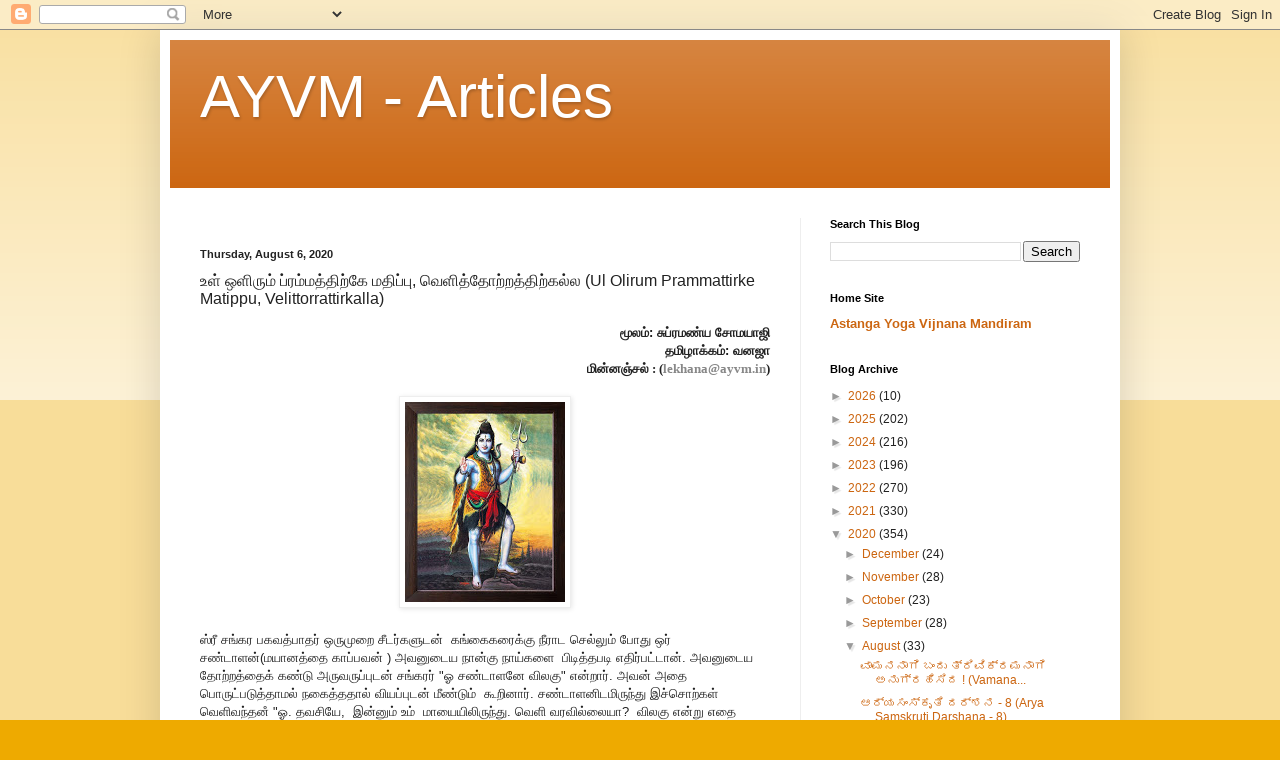

--- FILE ---
content_type: text/html; charset=UTF-8
request_url: https://articles.ayvm.in/2020/08/ul-olirum-prammattirke-matippu.html
body_size: 16406
content:
<!DOCTYPE html>
<html class='v2' dir='ltr' lang='en' xmlns='http://www.w3.org/1999/xhtml' xmlns:b='http://www.google.com/2005/gml/b' xmlns:data='http://www.google.com/2005/gml/data' xmlns:expr='http://www.google.com/2005/gml/expr'>
<head>
<link href='https://www.blogger.com/static/v1/widgets/335934321-css_bundle_v2.css' rel='stylesheet' type='text/css'/>
<meta content='width=1100' name='viewport'/>
<meta content='text/html; charset=UTF-8' http-equiv='Content-Type'/>
<meta content='blogger' name='generator'/>
<link href='https://articles.ayvm.in/favicon.ico' rel='icon' type='image/x-icon'/>
<link href='https://articles.ayvm.in/2020/08/ul-olirum-prammattirke-matippu.html' rel='canonical'/>
<link rel="alternate" type="application/atom+xml" title="AYVM - Articles - Atom" href="https://articles.ayvm.in/feeds/posts/default" />
<link rel="alternate" type="application/rss+xml" title="AYVM - Articles - RSS" href="https://articles.ayvm.in/feeds/posts/default?alt=rss" />
<link rel="service.post" type="application/atom+xml" title="AYVM - Articles - Atom" href="https://www.blogger.com/feeds/4264759163815405864/posts/default" />

<link rel="alternate" type="application/atom+xml" title="AYVM - Articles - Atom" href="https://articles.ayvm.in/feeds/2591017672942481951/comments/default" />
<!--Can't find substitution for tag [blog.ieCssRetrofitLinks]-->
<link href='https://blogger.googleusercontent.com/img/b/R29vZ2xl/AVvXsEi3t6tCDu0i2L6UnakaPq0pXvdgDWi2An7X1mj99aHfkfF6XOh4KDsaPzfys2yp4I856XIe5lNjxlqkFuv1d4bYJs8Dh8DcyJGtzYqG50OPIdcvBWGTEyhVsWcmuV6gj689YbVraEFw0ec/s320/image-729139.png' rel='image_src'/>
<meta content='https://articles.ayvm.in/2020/08/ul-olirum-prammattirke-matippu.html' property='og:url'/>
<meta content='உள் ஒளிரும் ப்ரம்மத்திற்கே மதிப்பு, வெளித்தோற்றத்திற்கல்ல (Ul Olirum Prammattirke Matippu, Velittorrattirkalla)' property='og:title'/>
<meta content='மூலம்: சுப்ரமண்ய சோமயாஜி தமிழாக்கம்: வனஜா மின்னஞ்சல் : ( lekhana@ayvm.in ) ஸ்ரீ சங்கர பகவத்பாதர் ஒருமுறை சீடர்களுடன்  கங்கைகரைக்கு நீராட செல...' property='og:description'/>
<meta content='https://blogger.googleusercontent.com/img/b/R29vZ2xl/AVvXsEi3t6tCDu0i2L6UnakaPq0pXvdgDWi2An7X1mj99aHfkfF6XOh4KDsaPzfys2yp4I856XIe5lNjxlqkFuv1d4bYJs8Dh8DcyJGtzYqG50OPIdcvBWGTEyhVsWcmuV6gj689YbVraEFw0ec/w1200-h630-p-k-no-nu/image-729139.png' property='og:image'/>
<title>AYVM - Articles: உள&#3021; ஒள&#3007;ர&#3009;ம&#3021; ப&#3021;ரம&#3021;மத&#3021;த&#3007;ற&#3021;க&#3015; மத&#3007;ப&#3021;ப&#3009;, வ&#3014;ள&#3007;த&#3021;த&#3019;ற&#3021;றத&#3021;த&#3007;ற&#3021;கல&#3021;ல (Ul Olirum Prammattirke Matippu, Velittorrattirkalla)</title>
<style id='page-skin-1' type='text/css'><!--
/*
-----------------------------------------------
Blogger Template Style
Name:     Simple
Designer: Blogger
URL:      www.blogger.com
----------------------------------------------- */
/* Variable definitions
====================
<Variable name="keycolor" description="Main Color" type="color" default="#66bbdd"/>
<Group description="Page Text" selector="body">
<Variable name="body.font" description="Font" type="font"
default="normal normal 12px Arial, Tahoma, Helvetica, FreeSans, sans-serif"/>
<Variable name="body.text.color" description="Text Color" type="color" default="#222222"/>
</Group>
<Group description="Backgrounds" selector=".body-fauxcolumns-outer">
<Variable name="body.background.color" description="Outer Background" type="color" default="#66bbdd"/>
<Variable name="content.background.color" description="Main Background" type="color" default="#ffffff"/>
<Variable name="header.background.color" description="Header Background" type="color" default="transparent"/>
</Group>
<Group description="Links" selector=".main-outer">
<Variable name="link.color" description="Link Color" type="color" default="#2288bb"/>
<Variable name="link.visited.color" description="Visited Color" type="color" default="#888888"/>
<Variable name="link.hover.color" description="Hover Color" type="color" default="#33aaff"/>
</Group>
<Group description="Blog Title" selector=".header h1">
<Variable name="header.font" description="Font" type="font"
default="normal normal 60px Arial, Tahoma, Helvetica, FreeSans, sans-serif"/>
<Variable name="header.text.color" description="Title Color" type="color" default="#3399bb" />
</Group>
<Group description="Blog Description" selector=".header .description">
<Variable name="description.text.color" description="Description Color" type="color"
default="#777777" />
</Group>
<Group description="Tabs Text" selector=".tabs-inner .widget li a">
<Variable name="tabs.font" description="Font" type="font"
default="normal normal 14px Arial, Tahoma, Helvetica, FreeSans, sans-serif"/>
<Variable name="tabs.text.color" description="Text Color" type="color" default="#999999"/>
<Variable name="tabs.selected.text.color" description="Selected Color" type="color" default="#000000"/>
</Group>
<Group description="Tabs Background" selector=".tabs-outer .PageList">
<Variable name="tabs.background.color" description="Background Color" type="color" default="#f5f5f5"/>
<Variable name="tabs.selected.background.color" description="Selected Color" type="color" default="#eeeeee"/>
</Group>
<Group description="Post Title" selector="h3.post-title, .comments h4">
<Variable name="post.title.font" description="Font" type="font"
default="normal normal 16px Arial, Tahoma, Helvetica, FreeSans, sans-serif"/>
</Group>
<Group description="Date Header" selector=".date-header">
<Variable name="date.header.color" description="Text Color" type="color"
default="#222222"/>
<Variable name="date.header.background.color" description="Background Color" type="color"
default="transparent"/>
<Variable name="date.header.font" description="Text Font" type="font"
default="normal bold 11px Arial, Tahoma, Helvetica, FreeSans, sans-serif"/>
<Variable name="date.header.padding" description="Date Header Padding" type="string" default="inherit"/>
<Variable name="date.header.letterspacing" description="Date Header Letter Spacing" type="string" default="inherit"/>
<Variable name="date.header.margin" description="Date Header Margin" type="string" default="inherit"/>
</Group>
<Group description="Post Footer" selector=".post-footer">
<Variable name="post.footer.text.color" description="Text Color" type="color" default="#666666"/>
<Variable name="post.footer.background.color" description="Background Color" type="color"
default="#f9f9f9"/>
<Variable name="post.footer.border.color" description="Shadow Color" type="color" default="#eeeeee"/>
</Group>
<Group description="Gadgets" selector="h2">
<Variable name="widget.title.font" description="Title Font" type="font"
default="normal bold 11px Arial, Tahoma, Helvetica, FreeSans, sans-serif"/>
<Variable name="widget.title.text.color" description="Title Color" type="color" default="#000000"/>
<Variable name="widget.alternate.text.color" description="Alternate Color" type="color" default="#999999"/>
</Group>
<Group description="Images" selector=".main-inner">
<Variable name="image.background.color" description="Background Color" type="color" default="#ffffff"/>
<Variable name="image.border.color" description="Border Color" type="color" default="#eeeeee"/>
<Variable name="image.text.color" description="Caption Text Color" type="color" default="#222222"/>
</Group>
<Group description="Accents" selector=".content-inner">
<Variable name="body.rule.color" description="Separator Line Color" type="color" default="#eeeeee"/>
<Variable name="tabs.border.color" description="Tabs Border Color" type="color" default="#eeeeee"/>
</Group>
<Variable name="body.background" description="Body Background" type="background"
color="#eeaa00" default="$(color) none repeat scroll top left"/>
<Variable name="body.background.override" description="Body Background Override" type="string" default=""/>
<Variable name="body.background.gradient.cap" description="Body Gradient Cap" type="url"
default="url(https://resources.blogblog.com/blogblog/data/1kt/simple/gradients_light.png)"/>
<Variable name="body.background.gradient.tile" description="Body Gradient Tile" type="url"
default="url(https://resources.blogblog.com/blogblog/data/1kt/simple/body_gradient_tile_light.png)"/>
<Variable name="content.background.color.selector" description="Content Background Color Selector" type="string" default=".content-inner"/>
<Variable name="content.padding" description="Content Padding" type="length" default="10px" min="0" max="100px"/>
<Variable name="content.padding.horizontal" description="Content Horizontal Padding" type="length" default="10px" min="0" max="100px"/>
<Variable name="content.shadow.spread" description="Content Shadow Spread" type="length" default="40px" min="0" max="100px"/>
<Variable name="content.shadow.spread.webkit" description="Content Shadow Spread (WebKit)" type="length" default="5px" min="0" max="100px"/>
<Variable name="content.shadow.spread.ie" description="Content Shadow Spread (IE)" type="length" default="10px" min="0" max="100px"/>
<Variable name="main.border.width" description="Main Border Width" type="length" default="0" min="0" max="10px"/>
<Variable name="header.background.gradient" description="Header Gradient" type="url" default="none"/>
<Variable name="header.shadow.offset.left" description="Header Shadow Offset Left" type="length" default="-1px" min="-50px" max="50px"/>
<Variable name="header.shadow.offset.top" description="Header Shadow Offset Top" type="length" default="-1px" min="-50px" max="50px"/>
<Variable name="header.shadow.spread" description="Header Shadow Spread" type="length" default="1px" min="0" max="100px"/>
<Variable name="header.padding" description="Header Padding" type="length" default="30px" min="0" max="100px"/>
<Variable name="header.border.size" description="Header Border Size" type="length" default="1px" min="0" max="10px"/>
<Variable name="header.bottom.border.size" description="Header Bottom Border Size" type="length" default="0" min="0" max="10px"/>
<Variable name="header.border.horizontalsize" description="Header Horizontal Border Size" type="length" default="0" min="0" max="10px"/>
<Variable name="description.text.size" description="Description Text Size" type="string" default="140%"/>
<Variable name="tabs.margin.top" description="Tabs Margin Top" type="length" default="0" min="0" max="100px"/>
<Variable name="tabs.margin.side" description="Tabs Side Margin" type="length" default="30px" min="0" max="100px"/>
<Variable name="tabs.background.gradient" description="Tabs Background Gradient" type="url"
default="url(https://resources.blogblog.com/blogblog/data/1kt/simple/gradients_light.png)"/>
<Variable name="tabs.border.width" description="Tabs Border Width" type="length" default="1px" min="0" max="10px"/>
<Variable name="tabs.bevel.border.width" description="Tabs Bevel Border Width" type="length" default="1px" min="0" max="10px"/>
<Variable name="post.margin.bottom" description="Post Bottom Margin" type="length" default="25px" min="0" max="100px"/>
<Variable name="image.border.small.size" description="Image Border Small Size" type="length" default="2px" min="0" max="10px"/>
<Variable name="image.border.large.size" description="Image Border Large Size" type="length" default="5px" min="0" max="10px"/>
<Variable name="page.width.selector" description="Page Width Selector" type="string" default=".region-inner"/>
<Variable name="page.width" description="Page Width" type="string" default="auto"/>
<Variable name="main.section.margin" description="Main Section Margin" type="length" default="15px" min="0" max="100px"/>
<Variable name="main.padding" description="Main Padding" type="length" default="15px" min="0" max="100px"/>
<Variable name="main.padding.top" description="Main Padding Top" type="length" default="30px" min="0" max="100px"/>
<Variable name="main.padding.bottom" description="Main Padding Bottom" type="length" default="30px" min="0" max="100px"/>
<Variable name="paging.background"
color="#ffffff"
description="Background of blog paging area" type="background"
default="transparent none no-repeat scroll top center"/>
<Variable name="footer.bevel" description="Bevel border length of footer" type="length" default="0" min="0" max="10px"/>
<Variable name="mobile.background.overlay" description="Mobile Background Overlay" type="string"
default="transparent none repeat scroll top left"/>
<Variable name="mobile.background.size" description="Mobile Background Size" type="string" default="auto"/>
<Variable name="mobile.button.color" description="Mobile Button Color" type="color" default="#ffffff" />
<Variable name="startSide" description="Side where text starts in blog language" type="automatic" default="left"/>
<Variable name="endSide" description="Side where text ends in blog language" type="automatic" default="right"/>
*/
/* Content
----------------------------------------------- */
body {
font: normal normal 12px Arial, Tahoma, Helvetica, FreeSans, sans-serif;
color: #222222;
background: #eeaa00 none repeat scroll top left;
padding: 0 40px 40px 40px;
}
html body .region-inner {
min-width: 0;
max-width: 100%;
width: auto;
}
h2 {
font-size: 22px;
}
a:link {
text-decoration:none;
color: #cc6611;
}
a:visited {
text-decoration:none;
color: #888888;
}
a:hover {
text-decoration:underline;
color: #ff9900;
}
.body-fauxcolumn-outer .fauxcolumn-inner {
background: transparent url(https://resources.blogblog.com/blogblog/data/1kt/simple/body_gradient_tile_light.png) repeat scroll top left;
_background-image: none;
}
.body-fauxcolumn-outer .cap-top {
position: absolute;
z-index: 1;
height: 400px;
width: 100%;
}
.body-fauxcolumn-outer .cap-top .cap-left {
width: 100%;
background: transparent url(https://resources.blogblog.com/blogblog/data/1kt/simple/gradients_light.png) repeat-x scroll top left;
_background-image: none;
}
.content-outer {
-moz-box-shadow: 0 0 40px rgba(0, 0, 0, .15);
-webkit-box-shadow: 0 0 5px rgba(0, 0, 0, .15);
-goog-ms-box-shadow: 0 0 10px #333333;
box-shadow: 0 0 40px rgba(0, 0, 0, .15);
margin-bottom: 1px;
}
.content-inner {
padding: 10px 10px;
}
.content-inner {
background-color: #ffffff;
}
/* Header
----------------------------------------------- */
.header-outer {
background: #cc6611 url(https://resources.blogblog.com/blogblog/data/1kt/simple/gradients_light.png) repeat-x scroll 0 -400px;
_background-image: none;
}
.Header h1 {
font: normal normal 60px Arial, Tahoma, Helvetica, FreeSans, sans-serif;
color: #ffffff;
text-shadow: 1px 2px 3px rgba(0, 0, 0, .2);
}
.Header h1 a {
color: #ffffff;
}
.Header .description {
font-size: 140%;
color: #ffffff;
}
.header-inner .Header .titlewrapper {
padding: 22px 30px;
}
.header-inner .Header .descriptionwrapper {
padding: 0 30px;
}
/* Tabs
----------------------------------------------- */
.tabs-inner .section:first-child {
border-top: 0 solid #eeeeee;
}
.tabs-inner .section:first-child ul {
margin-top: -0;
border-top: 0 solid #eeeeee;
border-left: 0 solid #eeeeee;
border-right: 0 solid #eeeeee;
}
.tabs-inner .widget ul {
background: #f5f5f5 url(https://resources.blogblog.com/blogblog/data/1kt/simple/gradients_light.png) repeat-x scroll 0 -800px;
_background-image: none;
border-bottom: 1px solid #eeeeee;
margin-top: 0;
margin-left: -30px;
margin-right: -30px;
}
.tabs-inner .widget li a {
display: inline-block;
padding: .6em 1em;
font: normal normal 14px Arial, Tahoma, Helvetica, FreeSans, sans-serif;
color: #999999;
border-left: 1px solid #ffffff;
border-right: 1px solid #eeeeee;
}
.tabs-inner .widget li:first-child a {
border-left: none;
}
.tabs-inner .widget li.selected a, .tabs-inner .widget li a:hover {
color: #000000;
background-color: #eeeeee;
text-decoration: none;
}
/* Columns
----------------------------------------------- */
.main-outer {
border-top: 0 solid #eeeeee;
}
.fauxcolumn-left-outer .fauxcolumn-inner {
border-right: 1px solid #eeeeee;
}
.fauxcolumn-right-outer .fauxcolumn-inner {
border-left: 1px solid #eeeeee;
}
/* Headings
----------------------------------------------- */
div.widget > h2,
div.widget h2.title {
margin: 0 0 1em 0;
font: normal bold 11px Arial, Tahoma, Helvetica, FreeSans, sans-serif;
color: #000000;
}
/* Widgets
----------------------------------------------- */
.widget .zippy {
color: #999999;
text-shadow: 2px 2px 1px rgba(0, 0, 0, .1);
}
.widget .popular-posts ul {
list-style: none;
}
/* Posts
----------------------------------------------- */
h2.date-header {
font: normal bold 11px Arial, Tahoma, Helvetica, FreeSans, sans-serif;
}
.date-header span {
background-color: transparent;
color: #222222;
padding: inherit;
letter-spacing: inherit;
margin: inherit;
}
.main-inner {
padding-top: 30px;
padding-bottom: 30px;
}
.main-inner .column-center-inner {
padding: 0 15px;
}
.main-inner .column-center-inner .section {
margin: 0 15px;
}
.post {
margin: 0 0 25px 0;
}
h3.post-title, .comments h4 {
font: normal normal 16px Arial, Tahoma, Helvetica, FreeSans, sans-serif;
margin: .75em 0 0;
}
.post-body {
font-size: 110%;
line-height: 1.4;
position: relative;
}
.post-body img, .post-body .tr-caption-container, .Profile img, .Image img,
.BlogList .item-thumbnail img {
padding: 2px;
background: #ffffff;
border: 1px solid #eeeeee;
-moz-box-shadow: 1px 1px 5px rgba(0, 0, 0, .1);
-webkit-box-shadow: 1px 1px 5px rgba(0, 0, 0, .1);
box-shadow: 1px 1px 5px rgba(0, 0, 0, .1);
}
.post-body img, .post-body .tr-caption-container {
padding: 5px;
}
.post-body .tr-caption-container {
color: #222222;
}
.post-body .tr-caption-container img {
padding: 0;
background: transparent;
border: none;
-moz-box-shadow: 0 0 0 rgba(0, 0, 0, .1);
-webkit-box-shadow: 0 0 0 rgba(0, 0, 0, .1);
box-shadow: 0 0 0 rgba(0, 0, 0, .1);
}
.post-header {
margin: 0 0 1.5em;
line-height: 1.6;
font-size: 90%;
}
.post-footer {
margin: 20px -2px 0;
padding: 5px 10px;
color: #666666;
background-color: #f9f9f9;
border-bottom: 1px solid #eeeeee;
line-height: 1.6;
font-size: 90%;
}
#comments .comment-author {
padding-top: 1.5em;
border-top: 1px solid #eeeeee;
background-position: 0 1.5em;
}
#comments .comment-author:first-child {
padding-top: 0;
border-top: none;
}
.avatar-image-container {
margin: .2em 0 0;
}
#comments .avatar-image-container img {
border: 1px solid #eeeeee;
}
/* Comments
----------------------------------------------- */
.comments .comments-content .icon.blog-author {
background-repeat: no-repeat;
background-image: url([data-uri]);
}
.comments .comments-content .loadmore a {
border-top: 1px solid #999999;
border-bottom: 1px solid #999999;
}
.comments .comment-thread.inline-thread {
background-color: #f9f9f9;
}
.comments .continue {
border-top: 2px solid #999999;
}
/* Accents
---------------------------------------------- */
.section-columns td.columns-cell {
border-left: 1px solid #eeeeee;
}
.blog-pager {
background: transparent none no-repeat scroll top center;
}
.blog-pager-older-link, .home-link,
.blog-pager-newer-link {
background-color: #ffffff;
padding: 5px;
}
.footer-outer {
border-top: 0 dashed #bbbbbb;
}
/* Mobile
----------------------------------------------- */
body.mobile  {
background-size: auto;
}
.mobile .body-fauxcolumn-outer {
background: transparent none repeat scroll top left;
}
.mobile .body-fauxcolumn-outer .cap-top {
background-size: 100% auto;
}
.mobile .content-outer {
-webkit-box-shadow: 0 0 3px rgba(0, 0, 0, .15);
box-shadow: 0 0 3px rgba(0, 0, 0, .15);
}
.mobile .tabs-inner .widget ul {
margin-left: 0;
margin-right: 0;
}
.mobile .post {
margin: 0;
}
.mobile .main-inner .column-center-inner .section {
margin: 0;
}
.mobile .date-header span {
padding: 0.1em 10px;
margin: 0 -10px;
}
.mobile h3.post-title {
font-size: 160%;
margin: 0;
}
.mobile .blog-pager {
background: transparent none no-repeat scroll top center;
}
.mobile .footer-outer {
border-top: none;
}
.mobile .main-inner, .mobile .footer-inner {
background-color: #ffffff;
}
.mobile-index-contents {
color: #222222;
}
.mobile-link-button {
background-color: #cc6611;
}
.mobile-link-button a:link, .mobile-link-button a:visited {
color: #ffffff;
}
.mobile .tabs-inner .section:first-child {
border-top: none;
}
.mobile .tabs-inner .PageList .widget-content {
background-color: #eeeeee;
color: #000000;
border-top: 1px solid #eeeeee;
border-bottom: 1px solid #eeeeee;
}
.mobile .tabs-inner .PageList .widget-content .pagelist-arrow {
border-left: 1px solid #eeeeee;
}

--></style>
<style id='template-skin-1' type='text/css'><!--
body {
min-width: 960px;
}
.content-outer, .content-fauxcolumn-outer, .region-inner {
min-width: 960px;
max-width: 960px;
_width: 960px;
}
.main-inner .columns {
padding-left: 0;
padding-right: 310px;
}
.main-inner .fauxcolumn-center-outer {
left: 0;
right: 310px;
/* IE6 does not respect left and right together */
_width: expression(this.parentNode.offsetWidth -
parseInt("0") -
parseInt("310px") + 'px');
}
.main-inner .fauxcolumn-left-outer {
width: 0;
}
.main-inner .fauxcolumn-right-outer {
width: 310px;
}
.main-inner .column-left-outer {
width: 0;
right: 100%;
margin-left: -0;
}
.main-inner .column-right-outer {
width: 310px;
margin-right: -310px;
}
#layout {
min-width: 0;
}
#layout .content-outer {
min-width: 0;
width: 800px;
}
#layout .region-inner {
min-width: 0;
width: auto;
}
body#layout div.add_widget {
padding: 8px;
}
body#layout div.add_widget a {
margin-left: 32px;
}
--></style>
<script type='text/javascript'>
        (function(i,s,o,g,r,a,m){i['GoogleAnalyticsObject']=r;i[r]=i[r]||function(){
        (i[r].q=i[r].q||[]).push(arguments)},i[r].l=1*new Date();a=s.createElement(o),
        m=s.getElementsByTagName(o)[0];a.async=1;a.src=g;m.parentNode.insertBefore(a,m)
        })(window,document,'script','https://www.google-analytics.com/analytics.js','ga');
        ga('create', 'UA-37090914-1', 'auto', 'blogger');
        ga('blogger.send', 'pageview');
      </script>
<link href='https://www.blogger.com/dyn-css/authorization.css?targetBlogID=4264759163815405864&amp;zx=628a879e-f7b1-4822-96b1-4d515f72e7b7' media='none' onload='if(media!=&#39;all&#39;)media=&#39;all&#39;' rel='stylesheet'/><noscript><link href='https://www.blogger.com/dyn-css/authorization.css?targetBlogID=4264759163815405864&amp;zx=628a879e-f7b1-4822-96b1-4d515f72e7b7' rel='stylesheet'/></noscript>
<meta name='google-adsense-platform-account' content='ca-host-pub-1556223355139109'/>
<meta name='google-adsense-platform-domain' content='blogspot.com'/>

</head>
<body class='loading'>
<div class='navbar section' id='navbar' name='Navbar'><div class='widget Navbar' data-version='1' id='Navbar1'><script type="text/javascript">
    function setAttributeOnload(object, attribute, val) {
      if(window.addEventListener) {
        window.addEventListener('load',
          function(){ object[attribute] = val; }, false);
      } else {
        window.attachEvent('onload', function(){ object[attribute] = val; });
      }
    }
  </script>
<div id="navbar-iframe-container"></div>
<script type="text/javascript" src="https://apis.google.com/js/platform.js"></script>
<script type="text/javascript">
      gapi.load("gapi.iframes:gapi.iframes.style.bubble", function() {
        if (gapi.iframes && gapi.iframes.getContext) {
          gapi.iframes.getContext().openChild({
              url: 'https://www.blogger.com/navbar/4264759163815405864?po\x3d2591017672942481951\x26origin\x3dhttps://articles.ayvm.in',
              where: document.getElementById("navbar-iframe-container"),
              id: "navbar-iframe"
          });
        }
      });
    </script><script type="text/javascript">
(function() {
var script = document.createElement('script');
script.type = 'text/javascript';
script.src = '//pagead2.googlesyndication.com/pagead/js/google_top_exp.js';
var head = document.getElementsByTagName('head')[0];
if (head) {
head.appendChild(script);
}})();
</script>
</div></div>
<div class='body-fauxcolumns'>
<div class='fauxcolumn-outer body-fauxcolumn-outer'>
<div class='cap-top'>
<div class='cap-left'></div>
<div class='cap-right'></div>
</div>
<div class='fauxborder-left'>
<div class='fauxborder-right'></div>
<div class='fauxcolumn-inner'>
</div>
</div>
<div class='cap-bottom'>
<div class='cap-left'></div>
<div class='cap-right'></div>
</div>
</div>
</div>
<div class='content'>
<div class='content-fauxcolumns'>
<div class='fauxcolumn-outer content-fauxcolumn-outer'>
<div class='cap-top'>
<div class='cap-left'></div>
<div class='cap-right'></div>
</div>
<div class='fauxborder-left'>
<div class='fauxborder-right'></div>
<div class='fauxcolumn-inner'>
</div>
</div>
<div class='cap-bottom'>
<div class='cap-left'></div>
<div class='cap-right'></div>
</div>
</div>
</div>
<div class='content-outer'>
<div class='content-cap-top cap-top'>
<div class='cap-left'></div>
<div class='cap-right'></div>
</div>
<div class='fauxborder-left content-fauxborder-left'>
<div class='fauxborder-right content-fauxborder-right'></div>
<div class='content-inner'>
<header>
<div class='header-outer'>
<div class='header-cap-top cap-top'>
<div class='cap-left'></div>
<div class='cap-right'></div>
</div>
<div class='fauxborder-left header-fauxborder-left'>
<div class='fauxborder-right header-fauxborder-right'></div>
<div class='region-inner header-inner'>
<div class='header section' id='header' name='Header'><div class='widget Header' data-version='1' id='Header1'>
<div id='header-inner'>
<div class='titlewrapper'>
<h1 class='title'>
<a href='https://articles.ayvm.in/'>
AYVM - Articles
</a>
</h1>
</div>
<div class='descriptionwrapper'>
<p class='description'><span>
</span></p>
</div>
</div>
</div></div>
</div>
</div>
<div class='header-cap-bottom cap-bottom'>
<div class='cap-left'></div>
<div class='cap-right'></div>
</div>
</div>
</header>
<div class='tabs-outer'>
<div class='tabs-cap-top cap-top'>
<div class='cap-left'></div>
<div class='cap-right'></div>
</div>
<div class='fauxborder-left tabs-fauxborder-left'>
<div class='fauxborder-right tabs-fauxborder-right'></div>
<div class='region-inner tabs-inner'>
<div class='tabs no-items section' id='crosscol' name='Cross-Column'></div>
<div class='tabs no-items section' id='crosscol-overflow' name='Cross-Column 2'></div>
</div>
</div>
<div class='tabs-cap-bottom cap-bottom'>
<div class='cap-left'></div>
<div class='cap-right'></div>
</div>
</div>
<div class='main-outer'>
<div class='main-cap-top cap-top'>
<div class='cap-left'></div>
<div class='cap-right'></div>
</div>
<div class='fauxborder-left main-fauxborder-left'>
<div class='fauxborder-right main-fauxborder-right'></div>
<div class='region-inner main-inner'>
<div class='columns fauxcolumns'>
<div class='fauxcolumn-outer fauxcolumn-center-outer'>
<div class='cap-top'>
<div class='cap-left'></div>
<div class='cap-right'></div>
</div>
<div class='fauxborder-left'>
<div class='fauxborder-right'></div>
<div class='fauxcolumn-inner'>
</div>
</div>
<div class='cap-bottom'>
<div class='cap-left'></div>
<div class='cap-right'></div>
</div>
</div>
<div class='fauxcolumn-outer fauxcolumn-left-outer'>
<div class='cap-top'>
<div class='cap-left'></div>
<div class='cap-right'></div>
</div>
<div class='fauxborder-left'>
<div class='fauxborder-right'></div>
<div class='fauxcolumn-inner'>
</div>
</div>
<div class='cap-bottom'>
<div class='cap-left'></div>
<div class='cap-right'></div>
</div>
</div>
<div class='fauxcolumn-outer fauxcolumn-right-outer'>
<div class='cap-top'>
<div class='cap-left'></div>
<div class='cap-right'></div>
</div>
<div class='fauxborder-left'>
<div class='fauxborder-right'></div>
<div class='fauxcolumn-inner'>
</div>
</div>
<div class='cap-bottom'>
<div class='cap-left'></div>
<div class='cap-right'></div>
</div>
</div>
<!-- corrects IE6 width calculation -->
<div class='columns-inner'>
<div class='column-center-outer'>
<div class='column-center-inner'>
<div class='main section' id='main' name='Main'><div class='widget BlogSearch' data-version='1' id='BlogSearch2'>
</div><div class='widget Blog' data-version='1' id='Blog1'>
<div class='blog-posts hfeed'>

          <div class="date-outer">
        
<h2 class='date-header'><span>Thursday, August 6, 2020</span></h2>

          <div class="date-posts">
        
<div class='post-outer'>
<div class='post hentry uncustomized-post-template' itemprop='blogPost' itemscope='itemscope' itemtype='http://schema.org/BlogPosting'>
<meta content='https://blogger.googleusercontent.com/img/b/R29vZ2xl/AVvXsEi3t6tCDu0i2L6UnakaPq0pXvdgDWi2An7X1mj99aHfkfF6XOh4KDsaPzfys2yp4I856XIe5lNjxlqkFuv1d4bYJs8Dh8DcyJGtzYqG50OPIdcvBWGTEyhVsWcmuV6gj689YbVraEFw0ec/s320/image-729139.png' itemprop='image_url'/>
<meta content='4264759163815405864' itemprop='blogId'/>
<meta content='2591017672942481951' itemprop='postId'/>
<a name='2591017672942481951'></a>
<h3 class='post-title entry-title' itemprop='name'>
உள&#3021; ஒள&#3007;ர&#3009;ம&#3021; ப&#3021;ரம&#3021;மத&#3021;த&#3007;ற&#3021;க&#3015; மத&#3007;ப&#3021;ப&#3009;, வ&#3014;ள&#3007;த&#3021;த&#3019;ற&#3021;றத&#3021;த&#3007;ற&#3021;கல&#3021;ல (Ul Olirum Prammattirke Matippu, Velittorrattirkalla)
</h3>
<div class='post-header'>
<div class='post-header-line-1'></div>
</div>
<div class='post-body entry-content' id='post-body-2591017672942481951' itemprop='description articleBody'>
<div dir="auto"><div dir="ltr"><div style="text-align:right"><b>ம&#3010;லம&#3021;: ச&#3009;ப&#3021;ரமண&#3021;ய ச&#3019;மய&#3006;ஜ&#3007;</b></div><div style="text-align:right"><b>தம&#3007;ழ&#3006;க&#3021;கம&#3021;: வனஜ&#3006;</b></div><div style="text-align:right"><b style="font-family:Calibri;font-size:13.2px">ம&#3007;ன&#3021;னஞ&#3021;சல&#3021; : (<a href="mailto:lekhana@ayvm.in" rel="noreferrer" style="text-decoration-line:none;color:rgb(136,136,136)" target="_blank">lekhana@ayvm.in</a>)</b><br></div><div style="text-align:right"><b style="font-family:Calibri;font-size:13.2px"><br></b></div><div style="text-align:right"><div style="text-align:center"><a href="https://blogger.googleusercontent.com/img/b/R29vZ2xl/AVvXsEi3t6tCDu0i2L6UnakaPq0pXvdgDWi2An7X1mj99aHfkfF6XOh4KDsaPzfys2yp4I856XIe5lNjxlqkFuv1d4bYJs8Dh8DcyJGtzYqG50OPIdcvBWGTEyhVsWcmuV6gj689YbVraEFw0ec/s1600/image-729139.png"><img alt="" border="0" id="BLOGGER_PHOTO_ID_6857676915137109186" src="https://blogger.googleusercontent.com/img/b/R29vZ2xl/AVvXsEi3t6tCDu0i2L6UnakaPq0pXvdgDWi2An7X1mj99aHfkfF6XOh4KDsaPzfys2yp4I856XIe5lNjxlqkFuv1d4bYJs8Dh8DcyJGtzYqG50OPIdcvBWGTEyhVsWcmuV6gj689YbVraEFw0ec/s320/image-729139.png" /></a><br></div><div style="text-align:center"><br></div><div style="text-align:left">ஸ&#3021;ர&#3008; சங&#3021;கர பகவத&#3021;ப&#3006;தர&#3021; ஒர&#3009;ம&#3009;ற&#3016; ச&#3008;டர&#3021;கள&#3009;டன&#3021; &#160;கங&#3021;க&#3016;கர&#3016;க&#3021;க&#3009; ந&#3008;ர&#3006;ட ச&#3014;ல&#3021;ல&#3009;ம&#3021; ப&#3019;த&#3009; ஒர&#3021; சண&#3021;ட&#3006;ளன&#3021;(மய&#3006;னத&#3021;த&#3016; க&#3006;ப&#3021;பவன&#3021; ) அவன&#3009;ட&#3016;ய ந&#3006;ன&#3021;க&#3009; ந&#3006;ய&#3021;கள&#3016; &#160;ப&#3007;ட&#3007;த&#3021;தபட&#3007; எத&#3007;ர&#3021;பட&#3021;ட&#3006;ன&#3021;. அவன&#3009;ட&#3016;ய த&#3019;ற&#3021;றத&#3021;த&#3016;க&#3021; கண&#3021;ட&#3009; அர&#3009;வர&#3009;ப&#3021;ப&#3009;டன&#3021; சங&#3021;கரர&#3021; &quot;ஓ சண&#3021;ட&#3006;ளன&#3015; வ&#3007;லக&#3009;&quot; என&#3021;ற&#3006;ர&#3021;. அவன&#3021; அத&#3016; ப&#3018;ர&#3009;ட&#3021;பட&#3009;த&#3021;த&#3006;மல&#3021; நக&#3016;த&#3021;தத&#3006;ல&#3021; வ&#3007;யப&#3021;ப&#3009;டன&#3021; ம&#3008;ண&#3021;ட&#3009;ம&#3021; &#160;க&#3010;ற&#3007;ன&#3006;ர&#3021;. சண&#3021;ட&#3006;ளன&#3007;டம&#3007;ர&#3009;ந&#3021;த&#3009; இச&#3021;ச&#3018;ற&#3021;கள&#3021; வ&#3014;ள&#3007;வந&#3021;தன&#2946; &quot;ஓ. தவச&#3007;ய&#3015;, &#160;இன&#3021;ன&#3009;ம&#3021; உம&#3021; &#160;ம&#3006;ய&#3016;ய&#3007;ல&#3007;ர&#3009;ந&#3021;த&#3009;. வ&#3014;ள&#3007; வரவ&#3007;ல&#3021;ல&#3016;ய&#3006;? &#160;வ&#3007;லக&#3009; என&#3021;ற&#3009; எத&#3016; க&#3009;ற&#3007;ப&#3021;ப&#3007;ட&#3009;க&#3007;ற&#3008;ர&#3021;கள&#3021;? உடல&#3014;ன&#3021;ற&#3006;ல&#3021; அத&#3009; ஜடம&#3021;(உணர&#3021;வற&#3021;றத&#3009;), நகர ம&#3009;ட&#3007;ய&#3006;த&#3009;. ஆத&#3021;ம&#3006;வ&#3006;ய&#3007;ன&#3021;.அத&#3009; எங&#3021;க&#3009;ம&#3021; ந&#3007;ற&#3016;ந&#3021;தத&#3009;. எங&#3021;க&#3007;ர&#3009;ந&#3021;த&#3009; எங&#3021;க&#3009; ச&#3014;ல&#3021;ல வ&#3015;ண&#3021;ட&#3009;ம&#3021;?&quot; என&#3021;ன ஒர&#3009; அர&#3009;ம&#3016;ய&#3006;ன க&#3015;ள&#3021;வ&#3007;! உன&#3021;னதம&#3006;ன உண&#3021;ம&#3016; &#160;ஒர&#3009; சண&#3021;ட&#3006;ளன&#3007;டம&#3007;ர&#3009;ந&#3021;த&#3009;! உடன&#3015; சங&#3021;கரர&#3021; வ&#3007;யப&#3021;ப&#3009;டன&#3021; க&#3010;ற&#3007;ன&#3006;ர&#3021; &quot;ந&#3008; உண&#3021;ம&#3016;ய&#3016;த&#3006;ன&#3021; உர&#3016;த&#3021;த&#3006;ய&#3021;. ப&#3021;ரம&#3021;ம ஞ&#3006;னத&#3021;த&#3016; அட&#3016;ந&#3021;தவன&#3021; மட&#3021;ட&#3009;ம&#3015; இத&#3021;தக&#3009; ஆழம&#3006;ன ப&#3018;ர&#3009;ள&#3021; ந&#3007;ற&#3016;ந&#3021;த &#160;ச&#3018;ற&#3021;கள&#3016; க&#3010;ற இயல&#3009;ம&#3021;. அத&#3021;தக&#3009; ம&#3009;ற&#3021;ற&#3009;ம&#3021; உணர&#3021;ந&#3021;த தவச&#3008;லர&#3021; அந&#3021;தணர&#3006;ய&#3007;ன&#3009;ம&#3021;,. சண&#3021;ட&#3006;ளன&#3015;ய&#3006;ய&#3007;ன&#3009;ம&#3021; அவர&#3016; &#160;என&#3021; க&#3009;ர&#3009;வ&#3006;க கர&#3009;த&#3009;க&#3007;ற&#3015;ன&#3021;&quot; என&#3021;ற&#3009; க&#3010;ற&#3007;யவ&#3006;ற&#3009; வணங&#3021;க&#3007;ன&#3006;ர&#3021;. ப&#3007;ன&#3021;னர&#3021; &#160;சண&#3021;ட&#3006;ளன&#3021; உர&#3009;வ&#3007;ல&#3021; ந&#3006;ய&#3021;கள&#3009;டன&#3021; மற&#3016;ந&#3021;த&#3007;ர&#3009;ந&#3021;த பரமச&#3007;வன&#3021; ந&#3006;ன&#3021;க&#3009; வ&#3015;தங&#3021;கள&#3009;டன&#3021; அவர&#3009;க&#3021;க&#3009; க&#3006;ட&#3021;ச&#3007;யள&#3007;த&#3021;த&#3006;ர&#3021;. சங&#3021;கர&#3006;ச&#3006;ர&#3021;யர&#3007;ன&#3021; வரல&#3006;ற&#3021;ற&#3007;ல&#3021; க&#3006;ண&#3009;ம&#3021; மர&#3021;மம&#3021; ந&#3007;ற&#3016;ந&#3021;த சம&#3021;பவம&#3021; இத&#3009;.<br></div><div style="text-align:left"><br></div><div style="text-align:left">அன&#3016;த&#3021;த&#3009; பட&#3016;ப&#3021;ப&#3007;ன&#3021; ப&#3007;ன&#3021;னண&#3007;ய&#3007;ல&#3021; வ&#3007;ளங&#3021;க&#3009;வத&#3009;ம&#3021;, அன&#3016;த&#3021;த&#3007;ன&#3021; இர&#3009;ப&#3021;ப&#3007;ற&#3021;க&#3009; க&#3006;ரணம&#3009;ம&#3006;ன ச&#3016;தன&#3021;யம&#3015; ப&#3021;ரம&#3021;மம&#3021;. வ&#3006;ன&#3018;ல&#3007; ப&#3014;ட&#3021;ட&#3007;ய&#3009;ம&#3021;, ம&#3007;ன&#3021;வ&#3007;ச&#3007;ற&#3007;ய&#3009;ம&#3021; ம&#3007;ன&#3021;ச&#3006;ரம&#3021; &#160;தட&#3016;பட&#3009;ம&#3021;ப&#3019;த&#3009; இயங&#3021;க&#3009;வத&#3007;ல&#3021;ல&#3016;. அவ&#3021;வ&#3006;ற&#3015; இற&#3016;வன&#3007;ன&#3021; ஆற&#3021;றல&#3021; க&#3007;ட&#3021;ட&#3009;ம&#3021;வர&#3016; உலகம&#3021; இயங&#3021;க&#3009;க&#3007;றத&#3009;. ந&#3007;ற&#3021;க&#3009;ம&#3021;ப&#3019;த&#3009; அன&#3016;த&#3021;த&#3009;ம&#3021; ம&#3009;ட&#3007;வ&#3007;ற&#3021;க&#3009; வந&#3021;த&#3009;வ&#3007;ட&#3009;க&#3007;றத&#3009; என&#3021;ன&#3009;ம&#3021; ஸ&#3021;ர&#3008;ரங&#3021;க மஹ&#3006;க&#3009;ர&#3009;வ&#3007;ன&#3021; &#160;க&#3010;ற&#3021;ற&#3009; கவனத&#3021;த&#3007;ற&#3021;க&#3009;ர&#3007;யத&#3009;. அத&#3021;வ&#3016;த ந&#3007;ல&#3016;ய&#3007;ல&#3021; அன&#3016;த&#3021;த&#3009;ம&#3021; ப&#3021;ரம&#3021;மத&#3021;த&#3006;ல&#3021; ந&#3007;ற&#3016;ந&#3021;த&#3007;ர&#3009;க&#3021;க&#3009;ம&#3021;. &#160;பட&#3016;ப&#3021;ப&#3009; ம&#3009;ழ&#3009;வத&#3009;ம&#3021; ந&#3007;ற&#3016;ந&#3021;த&#3007;ர&#3009;க&#3021;க&#3016;ய&#3007;ல&#3021; ஓர&#3007;டத&#3021;த&#3007;ல&#3007;ர&#3009;ந&#3021;த&#3009; மற&#3021;ற&#3019;ர&#3007;டத&#3021;த&#3007;ற&#3021;க&#3009; எவ&#3021;வ&#3006;ற&#3009; நகர இயல&#3009;ம&#3021;? என&#3021;ன&#3009;ம&#3021; அற&#3007;வ&#3007;ன&#3021; பர&#3008;ட&#3021;ச&#3016; &#160; சண&#3021;ட&#3006;ள வ&#3015;டத&#3021;த&#3007;ல&#3021; வந&#3021;த இற&#3016;வன&#3006;ல&#3015;ய&#3015; நடத&#3021;தப&#3021;பட&#3021;டடத&#3009;. சங&#3021;கரர&#3021; அவ&#3021;வ&#3009;ண&#3021;ம&#3016;க&#3021;க&#3009; சரணட&#3016;ந&#3021;த&#3009; &#160;அதன&#3021; பயன&#3006;க 'மன&#3008;ஷ&#3006;பந&#3021;சகம&#3021;'(maneesha panchaka) என&#3021;ன&#3009;ம&#3021; வழ&#3007;க&#3006;ட&#3021;ட&#3009;ம&#3021; த&#3019;த&#3021;த&#3007;ரத&#3021;த&#3016; இயற&#3021;ற&#3007; இற&#3016;வன&#3009;க&#3021;க&#3009; அர&#3021;ப&#3021;பண&#3007;த&#3021;த&#3006;ர&#3021;. இச&#3021;சம&#3021;பவம&#3021; பகவத&#3021;ப&#3006;தர&#3007;ன&#3021; ந&#3015;ர&#3021;ம&#3016;ய&#3006;ன அற&#3007;வ&#3009;ட&#3016;ம&#3016;ய&#3016; பற&#3016;ச&#3006;ற&#3021;ற&#3009;க&#3007;ன&#3021;றத&#3009;.<br></div><div style="text-align:left"><br></div><div style="text-align:left">ஒர&#3009; சண&#3021;ட&#3006;ளன&#3021; இற&#3009;த&#3007; சத&#3021;யத&#3021;த&#3007;ன&#3016; ந&#3007;ன&#3016;வ&#3009;ற&#3009;த&#3021;த&#3007;யவ&#3009;டன&#3021; அவன&#3016;ய&#3009;ம&#3021; க&#3009;ர&#3009;வ&#3006;க ஏற&#3021;ற&#3009;க&#3021;க&#3018;ள&#3021;ள தயங&#3021;கவ&#3007;ல&#3021;ல&#3016;. உள&#3021; ஒள&#3007;ர&#3009;ம&#3021; ப&#3021;ரம&#3021;ம சத&#3021;யம&#3021; த&#3006;ன&#3021; மத&#3007;க&#3021;கப&#3021;பட வ&#3015;ண&#3021;ட&#3009;ம&#3015;யன&#3021;ற&#3007; &#160;அதன&#3016; உணர&#3021;ந&#3021;தவர&#3007;ன&#3021; வ&#3014;ள&#3007; த&#3019;ற&#3021;றம&#3009;ம&#3021;, உட&#3016;ய&#3009;ம&#3021; அல&#3021;ல. இப&#3021;பத&#3007;வ&#3006;ல&#3021; அற&#3007;ய வ&#3015;ண&#3021;ட&#3007;ய ப&#3006;டம&#3021; இத&#3009;வ&#3015;. பகவத&#3021;ப&#3006;தர&#3007;ன&#3021; ம&#3009;தன&#3021;ம&#3016;ய&#3006;ன க&#3009;ற&#3007;க&#3021;க&#3019;ள&#3009;ம&#3021; இத&#3021;தத&#3021;த&#3009;வத&#3021;த&#3016; ந&#3007;ல&#3016;ந&#3007;ற&#3009;த&#3021;த&#3009;வத&#3015;. ஆதல&#3006;ல&#3021; அவர&#3009;ட&#3016;ய வ&#3006;ழ&#3021;க&#3021;க&#3016; ம&#3009;ழ&#3009;த&#3009;ம&#3021; இத&#3021;தக&#3009; ந&#3007;கழ&#3021;வ&#3009;கள&#3021; அடங&#3021;க&#3007; இர&#3009;ந&#3021;தன. அன&#3016;த&#3021;த&#3009;ம&#3021; இவ&#3021;வ&#3009;ண&#3021;ம&#3016;ய&#3016; த&#3014;ள&#3007;வ&#3009;பட&#3009;த&#3021;த வல&#3021;லவ&#3016;. இத&#3009; எக&#3021;க&#3006;லத&#3021;த&#3007;ற&#3021;க&#3009;ம&#3021; ப&#3018;ர&#3009;ந&#3021;த&#3009;ம&#3021; என&#3021;பத&#3016; மறவ&#3006;த&#3007;ர&#3009;ப&#3021;ப&#3019;ம&#3006;க.<br></div></div><div style="text-align:left"><br></div><div style="text-align:left"><span style="font-size:13.2px;font-weight:700;font-family:&quot;nirmala ui&quot;,sans-serif">க&#3009;ற&#3007;ப&#3021;ப&#3009;: இக&#3021;கட&#3021;ட&#3009;ர&#3016; ய&#3007;ன&#3021; கன&#3021;னட ம&#3010;லம&#3021;&#160;</span><a href="https://articles.ayvm.in/2020/03/olagina-bhrahmajnanakke-bele-hora.html" rel="noreferrer noreferrer noreferrer noreferrer noreferrer" style="text-decoration-line:none;color:rgb(136,136,136);font-size:13.2px;font-weight:700;font-family:&quot;nirmala ui&quot;,sans-serif" target="_blank">AYVM blogs</a><span style="font-size:13.2px;font-weight:700;font-family:&quot;nirmala ui&quot;,sans-serif">&#160;ல&#3021; க&#3006;ணல&#3006;ம&#3021;.</span><span style="font-family:Calibri;font-size:13.2px">&#160;&#160;</span>&#160;&#160;<b style="font-family:Calibri;font-size:13.2px"><br></b></div><pre id="m_5835076151836774101gmail-tw-source-rmn" dir="ltr" style="unicode-bidi:isolate;border:none;padding:0px 0.14em 0px 0px;margin-top:0px;margin-bottom:0px;font-family:inherit;overflow:hidden;white-space:pre-wrap;line-height:24px;color:rgba(0,0,0,0.54)"><b><font size="6"></font></b></pre></div></div>  
<div style='clear: both;'></div>
</div>
<div class='post-footer'>
<div class='post-footer-line post-footer-line-1'>
<span class='post-author vcard'>
</span>
<span class='post-timestamp'>
at
<meta content='https://articles.ayvm.in/2020/08/ul-olirum-prammattirke-matippu.html' itemprop='url'/>
<a class='timestamp-link' href='https://articles.ayvm.in/2020/08/ul-olirum-prammattirke-matippu.html' rel='bookmark' title='permanent link'><abbr class='published' itemprop='datePublished' title='2020-08-06T06:58:00+05:30'>August 06, 2020</abbr></a>
</span>
<span class='post-comment-link'>
</span>
<span class='post-icons'>
</span>
<div class='post-share-buttons goog-inline-block'>
<a class='goog-inline-block share-button sb-email' href='https://www.blogger.com/share-post.g?blogID=4264759163815405864&postID=2591017672942481951&target=email' target='_blank' title='Email This'><span class='share-button-link-text'>Email This</span></a><a class='goog-inline-block share-button sb-blog' href='https://www.blogger.com/share-post.g?blogID=4264759163815405864&postID=2591017672942481951&target=blog' onclick='window.open(this.href, "_blank", "height=270,width=475"); return false;' target='_blank' title='BlogThis!'><span class='share-button-link-text'>BlogThis!</span></a><a class='goog-inline-block share-button sb-twitter' href='https://www.blogger.com/share-post.g?blogID=4264759163815405864&postID=2591017672942481951&target=twitter' target='_blank' title='Share to X'><span class='share-button-link-text'>Share to X</span></a><a class='goog-inline-block share-button sb-facebook' href='https://www.blogger.com/share-post.g?blogID=4264759163815405864&postID=2591017672942481951&target=facebook' onclick='window.open(this.href, "_blank", "height=430,width=640"); return false;' target='_blank' title='Share to Facebook'><span class='share-button-link-text'>Share to Facebook</span></a><a class='goog-inline-block share-button sb-pinterest' href='https://www.blogger.com/share-post.g?blogID=4264759163815405864&postID=2591017672942481951&target=pinterest' target='_blank' title='Share to Pinterest'><span class='share-button-link-text'>Share to Pinterest</span></a>
</div>
</div>
<div class='post-footer-line post-footer-line-2'>
<span class='post-labels'>
Labels:
<a href='https://articles.ayvm.in/search/label/307_ayvmarticle' rel='tag'>307_ayvmarticle</a>,
<a href='https://articles.ayvm.in/search/label/author_vanaja' rel='tag'>author_vanaja</a>,
<a href='https://articles.ayvm.in/search/label/lang_tamil' rel='tag'>lang_tamil</a>,
<a href='https://articles.ayvm.in/search/label/paper_na' rel='tag'>paper_na</a>,
<a href='https://articles.ayvm.in/search/label/youtube_available' rel='tag'>youtube_available</a>,
<a href='https://articles.ayvm.in/search/label/youtube_link_https%3A%2F%2Fyoutu.be%2FulciqBSCo7M' rel='tag'>youtube_link_https://youtu.be/ulciqBSCo7M</a>
</span>
</div>
<div class='post-footer-line post-footer-line-3'>
<span class='post-location'>
</span>
</div>
</div>
</div>
<div class='comments' id='comments'>
<a name='comments'></a>
</div>
</div>

        </div></div>
      
</div>
<div class='blog-pager' id='blog-pager'>
<span id='blog-pager-newer-link'>
<a class='blog-pager-newer-link' href='https://articles.ayvm.in/2020/08/parama-purusha-srikrishna.html' id='Blog1_blog-pager-newer-link' title='Newer Post'>Newer Post</a>
</span>
<span id='blog-pager-older-link'>
<a class='blog-pager-older-link' href='https://articles.ayvm.in/2020/08/rama-mandir-and-march-to-rama-rajya.html' id='Blog1_blog-pager-older-link' title='Older Post'>Older Post</a>
</span>
<a class='home-link' href='https://articles.ayvm.in/'>Home</a>
</div>
<div class='clear'></div>
<div class='post-feeds'>
</div>
</div></div>
</div>
</div>
<div class='column-left-outer'>
<div class='column-left-inner'>
<aside>
</aside>
</div>
</div>
<div class='column-right-outer'>
<div class='column-right-inner'>
<aside>
<div class='sidebar section' id='sidebar-right-1'><div class='widget BlogSearch' data-version='1' id='BlogSearch1'>
<h2 class='title'>Search This Blog</h2>
<div class='widget-content'>
<div id='BlogSearch1_form'>
<form action='https://articles.ayvm.in/search' class='gsc-search-box' target='_top'>
<table cellpadding='0' cellspacing='0' class='gsc-search-box'>
<tbody>
<tr>
<td class='gsc-input'>
<input autocomplete='off' class='gsc-input' name='q' size='10' title='search' type='text' value=''/>
</td>
<td class='gsc-search-button'>
<input class='gsc-search-button' title='search' type='submit' value='Search'/>
</td>
</tr>
</tbody>
</table>
</form>
</div>
</div>
<div class='clear'></div>
</div><div class='widget HTML' data-version='1' id='HTML1'>
<h2 class='title'>Home Site</h2>
<div class='widget-content'>
<b><span style="color:#ff9900;"><span><a href="https://ayvm.in/"><span style="text-decoration: none;font-size:13px;">Astanga Yoga Vijnana Mandiram</span></a></span></span></b>
</div>
<div class='clear'></div>
</div>
<div class='widget BlogArchive' data-version='1' id='BlogArchive1'>
<h2>Blog Archive</h2>
<div class='widget-content'>
<div id='ArchiveList'>
<div id='BlogArchive1_ArchiveList'>
<ul class='hierarchy'>
<li class='archivedate collapsed'>
<a class='toggle' href='javascript:void(0)'>
<span class='zippy'>

        &#9658;&#160;
      
</span>
</a>
<a class='post-count-link' href='https://articles.ayvm.in/2026/'>
2026
</a>
<span class='post-count' dir='ltr'>(10)</span>
<ul class='hierarchy'>
<li class='archivedate collapsed'>
<a class='toggle' href='javascript:void(0)'>
<span class='zippy'>

        &#9658;&#160;
      
</span>
</a>
<a class='post-count-link' href='https://articles.ayvm.in/2026/01/'>
January
</a>
<span class='post-count' dir='ltr'>(10)</span>
</li>
</ul>
</li>
</ul>
<ul class='hierarchy'>
<li class='archivedate collapsed'>
<a class='toggle' href='javascript:void(0)'>
<span class='zippy'>

        &#9658;&#160;
      
</span>
</a>
<a class='post-count-link' href='https://articles.ayvm.in/2025/'>
2025
</a>
<span class='post-count' dir='ltr'>(202)</span>
<ul class='hierarchy'>
<li class='archivedate collapsed'>
<a class='toggle' href='javascript:void(0)'>
<span class='zippy'>

        &#9658;&#160;
      
</span>
</a>
<a class='post-count-link' href='https://articles.ayvm.in/2025/12/'>
December
</a>
<span class='post-count' dir='ltr'>(16)</span>
</li>
</ul>
<ul class='hierarchy'>
<li class='archivedate collapsed'>
<a class='toggle' href='javascript:void(0)'>
<span class='zippy'>

        &#9658;&#160;
      
</span>
</a>
<a class='post-count-link' href='https://articles.ayvm.in/2025/11/'>
November
</a>
<span class='post-count' dir='ltr'>(20)</span>
</li>
</ul>
<ul class='hierarchy'>
<li class='archivedate collapsed'>
<a class='toggle' href='javascript:void(0)'>
<span class='zippy'>

        &#9658;&#160;
      
</span>
</a>
<a class='post-count-link' href='https://articles.ayvm.in/2025/10/'>
October
</a>
<span class='post-count' dir='ltr'>(23)</span>
</li>
</ul>
<ul class='hierarchy'>
<li class='archivedate collapsed'>
<a class='toggle' href='javascript:void(0)'>
<span class='zippy'>

        &#9658;&#160;
      
</span>
</a>
<a class='post-count-link' href='https://articles.ayvm.in/2025/09/'>
September
</a>
<span class='post-count' dir='ltr'>(19)</span>
</li>
</ul>
<ul class='hierarchy'>
<li class='archivedate collapsed'>
<a class='toggle' href='javascript:void(0)'>
<span class='zippy'>

        &#9658;&#160;
      
</span>
</a>
<a class='post-count-link' href='https://articles.ayvm.in/2025/08/'>
August
</a>
<span class='post-count' dir='ltr'>(15)</span>
</li>
</ul>
<ul class='hierarchy'>
<li class='archivedate collapsed'>
<a class='toggle' href='javascript:void(0)'>
<span class='zippy'>

        &#9658;&#160;
      
</span>
</a>
<a class='post-count-link' href='https://articles.ayvm.in/2025/07/'>
July
</a>
<span class='post-count' dir='ltr'>(15)</span>
</li>
</ul>
<ul class='hierarchy'>
<li class='archivedate collapsed'>
<a class='toggle' href='javascript:void(0)'>
<span class='zippy'>

        &#9658;&#160;
      
</span>
</a>
<a class='post-count-link' href='https://articles.ayvm.in/2025/06/'>
June
</a>
<span class='post-count' dir='ltr'>(11)</span>
</li>
</ul>
<ul class='hierarchy'>
<li class='archivedate collapsed'>
<a class='toggle' href='javascript:void(0)'>
<span class='zippy'>

        &#9658;&#160;
      
</span>
</a>
<a class='post-count-link' href='https://articles.ayvm.in/2025/05/'>
May
</a>
<span class='post-count' dir='ltr'>(14)</span>
</li>
</ul>
<ul class='hierarchy'>
<li class='archivedate collapsed'>
<a class='toggle' href='javascript:void(0)'>
<span class='zippy'>

        &#9658;&#160;
      
</span>
</a>
<a class='post-count-link' href='https://articles.ayvm.in/2025/04/'>
April
</a>
<span class='post-count' dir='ltr'>(18)</span>
</li>
</ul>
<ul class='hierarchy'>
<li class='archivedate collapsed'>
<a class='toggle' href='javascript:void(0)'>
<span class='zippy'>

        &#9658;&#160;
      
</span>
</a>
<a class='post-count-link' href='https://articles.ayvm.in/2025/03/'>
March
</a>
<span class='post-count' dir='ltr'>(21)</span>
</li>
</ul>
<ul class='hierarchy'>
<li class='archivedate collapsed'>
<a class='toggle' href='javascript:void(0)'>
<span class='zippy'>

        &#9658;&#160;
      
</span>
</a>
<a class='post-count-link' href='https://articles.ayvm.in/2025/02/'>
February
</a>
<span class='post-count' dir='ltr'>(15)</span>
</li>
</ul>
<ul class='hierarchy'>
<li class='archivedate collapsed'>
<a class='toggle' href='javascript:void(0)'>
<span class='zippy'>

        &#9658;&#160;
      
</span>
</a>
<a class='post-count-link' href='https://articles.ayvm.in/2025/01/'>
January
</a>
<span class='post-count' dir='ltr'>(15)</span>
</li>
</ul>
</li>
</ul>
<ul class='hierarchy'>
<li class='archivedate collapsed'>
<a class='toggle' href='javascript:void(0)'>
<span class='zippy'>

        &#9658;&#160;
      
</span>
</a>
<a class='post-count-link' href='https://articles.ayvm.in/2024/'>
2024
</a>
<span class='post-count' dir='ltr'>(216)</span>
<ul class='hierarchy'>
<li class='archivedate collapsed'>
<a class='toggle' href='javascript:void(0)'>
<span class='zippy'>

        &#9658;&#160;
      
</span>
</a>
<a class='post-count-link' href='https://articles.ayvm.in/2024/12/'>
December
</a>
<span class='post-count' dir='ltr'>(22)</span>
</li>
</ul>
<ul class='hierarchy'>
<li class='archivedate collapsed'>
<a class='toggle' href='javascript:void(0)'>
<span class='zippy'>

        &#9658;&#160;
      
</span>
</a>
<a class='post-count-link' href='https://articles.ayvm.in/2024/11/'>
November
</a>
<span class='post-count' dir='ltr'>(14)</span>
</li>
</ul>
<ul class='hierarchy'>
<li class='archivedate collapsed'>
<a class='toggle' href='javascript:void(0)'>
<span class='zippy'>

        &#9658;&#160;
      
</span>
</a>
<a class='post-count-link' href='https://articles.ayvm.in/2024/10/'>
October
</a>
<span class='post-count' dir='ltr'>(14)</span>
</li>
</ul>
<ul class='hierarchy'>
<li class='archivedate collapsed'>
<a class='toggle' href='javascript:void(0)'>
<span class='zippy'>

        &#9658;&#160;
      
</span>
</a>
<a class='post-count-link' href='https://articles.ayvm.in/2024/09/'>
September
</a>
<span class='post-count' dir='ltr'>(17)</span>
</li>
</ul>
<ul class='hierarchy'>
<li class='archivedate collapsed'>
<a class='toggle' href='javascript:void(0)'>
<span class='zippy'>

        &#9658;&#160;
      
</span>
</a>
<a class='post-count-link' href='https://articles.ayvm.in/2024/08/'>
August
</a>
<span class='post-count' dir='ltr'>(15)</span>
</li>
</ul>
<ul class='hierarchy'>
<li class='archivedate collapsed'>
<a class='toggle' href='javascript:void(0)'>
<span class='zippy'>

        &#9658;&#160;
      
</span>
</a>
<a class='post-count-link' href='https://articles.ayvm.in/2024/07/'>
July
</a>
<span class='post-count' dir='ltr'>(19)</span>
</li>
</ul>
<ul class='hierarchy'>
<li class='archivedate collapsed'>
<a class='toggle' href='javascript:void(0)'>
<span class='zippy'>

        &#9658;&#160;
      
</span>
</a>
<a class='post-count-link' href='https://articles.ayvm.in/2024/06/'>
June
</a>
<span class='post-count' dir='ltr'>(21)</span>
</li>
</ul>
<ul class='hierarchy'>
<li class='archivedate collapsed'>
<a class='toggle' href='javascript:void(0)'>
<span class='zippy'>

        &#9658;&#160;
      
</span>
</a>
<a class='post-count-link' href='https://articles.ayvm.in/2024/05/'>
May
</a>
<span class='post-count' dir='ltr'>(19)</span>
</li>
</ul>
<ul class='hierarchy'>
<li class='archivedate collapsed'>
<a class='toggle' href='javascript:void(0)'>
<span class='zippy'>

        &#9658;&#160;
      
</span>
</a>
<a class='post-count-link' href='https://articles.ayvm.in/2024/04/'>
April
</a>
<span class='post-count' dir='ltr'>(15)</span>
</li>
</ul>
<ul class='hierarchy'>
<li class='archivedate collapsed'>
<a class='toggle' href='javascript:void(0)'>
<span class='zippy'>

        &#9658;&#160;
      
</span>
</a>
<a class='post-count-link' href='https://articles.ayvm.in/2024/03/'>
March
</a>
<span class='post-count' dir='ltr'>(21)</span>
</li>
</ul>
<ul class='hierarchy'>
<li class='archivedate collapsed'>
<a class='toggle' href='javascript:void(0)'>
<span class='zippy'>

        &#9658;&#160;
      
</span>
</a>
<a class='post-count-link' href='https://articles.ayvm.in/2024/02/'>
February
</a>
<span class='post-count' dir='ltr'>(20)</span>
</li>
</ul>
<ul class='hierarchy'>
<li class='archivedate collapsed'>
<a class='toggle' href='javascript:void(0)'>
<span class='zippy'>

        &#9658;&#160;
      
</span>
</a>
<a class='post-count-link' href='https://articles.ayvm.in/2024/01/'>
January
</a>
<span class='post-count' dir='ltr'>(19)</span>
</li>
</ul>
</li>
</ul>
<ul class='hierarchy'>
<li class='archivedate collapsed'>
<a class='toggle' href='javascript:void(0)'>
<span class='zippy'>

        &#9658;&#160;
      
</span>
</a>
<a class='post-count-link' href='https://articles.ayvm.in/2023/'>
2023
</a>
<span class='post-count' dir='ltr'>(196)</span>
<ul class='hierarchy'>
<li class='archivedate collapsed'>
<a class='toggle' href='javascript:void(0)'>
<span class='zippy'>

        &#9658;&#160;
      
</span>
</a>
<a class='post-count-link' href='https://articles.ayvm.in/2023/12/'>
December
</a>
<span class='post-count' dir='ltr'>(20)</span>
</li>
</ul>
<ul class='hierarchy'>
<li class='archivedate collapsed'>
<a class='toggle' href='javascript:void(0)'>
<span class='zippy'>

        &#9658;&#160;
      
</span>
</a>
<a class='post-count-link' href='https://articles.ayvm.in/2023/11/'>
November
</a>
<span class='post-count' dir='ltr'>(16)</span>
</li>
</ul>
<ul class='hierarchy'>
<li class='archivedate collapsed'>
<a class='toggle' href='javascript:void(0)'>
<span class='zippy'>

        &#9658;&#160;
      
</span>
</a>
<a class='post-count-link' href='https://articles.ayvm.in/2023/10/'>
October
</a>
<span class='post-count' dir='ltr'>(14)</span>
</li>
</ul>
<ul class='hierarchy'>
<li class='archivedate collapsed'>
<a class='toggle' href='javascript:void(0)'>
<span class='zippy'>

        &#9658;&#160;
      
</span>
</a>
<a class='post-count-link' href='https://articles.ayvm.in/2023/09/'>
September
</a>
<span class='post-count' dir='ltr'>(15)</span>
</li>
</ul>
<ul class='hierarchy'>
<li class='archivedate collapsed'>
<a class='toggle' href='javascript:void(0)'>
<span class='zippy'>

        &#9658;&#160;
      
</span>
</a>
<a class='post-count-link' href='https://articles.ayvm.in/2023/08/'>
August
</a>
<span class='post-count' dir='ltr'>(20)</span>
</li>
</ul>
<ul class='hierarchy'>
<li class='archivedate collapsed'>
<a class='toggle' href='javascript:void(0)'>
<span class='zippy'>

        &#9658;&#160;
      
</span>
</a>
<a class='post-count-link' href='https://articles.ayvm.in/2023/07/'>
July
</a>
<span class='post-count' dir='ltr'>(15)</span>
</li>
</ul>
<ul class='hierarchy'>
<li class='archivedate collapsed'>
<a class='toggle' href='javascript:void(0)'>
<span class='zippy'>

        &#9658;&#160;
      
</span>
</a>
<a class='post-count-link' href='https://articles.ayvm.in/2023/06/'>
June
</a>
<span class='post-count' dir='ltr'>(16)</span>
</li>
</ul>
<ul class='hierarchy'>
<li class='archivedate collapsed'>
<a class='toggle' href='javascript:void(0)'>
<span class='zippy'>

        &#9658;&#160;
      
</span>
</a>
<a class='post-count-link' href='https://articles.ayvm.in/2023/05/'>
May
</a>
<span class='post-count' dir='ltr'>(13)</span>
</li>
</ul>
<ul class='hierarchy'>
<li class='archivedate collapsed'>
<a class='toggle' href='javascript:void(0)'>
<span class='zippy'>

        &#9658;&#160;
      
</span>
</a>
<a class='post-count-link' href='https://articles.ayvm.in/2023/04/'>
April
</a>
<span class='post-count' dir='ltr'>(17)</span>
</li>
</ul>
<ul class='hierarchy'>
<li class='archivedate collapsed'>
<a class='toggle' href='javascript:void(0)'>
<span class='zippy'>

        &#9658;&#160;
      
</span>
</a>
<a class='post-count-link' href='https://articles.ayvm.in/2023/03/'>
March
</a>
<span class='post-count' dir='ltr'>(17)</span>
</li>
</ul>
<ul class='hierarchy'>
<li class='archivedate collapsed'>
<a class='toggle' href='javascript:void(0)'>
<span class='zippy'>

        &#9658;&#160;
      
</span>
</a>
<a class='post-count-link' href='https://articles.ayvm.in/2023/02/'>
February
</a>
<span class='post-count' dir='ltr'>(19)</span>
</li>
</ul>
<ul class='hierarchy'>
<li class='archivedate collapsed'>
<a class='toggle' href='javascript:void(0)'>
<span class='zippy'>

        &#9658;&#160;
      
</span>
</a>
<a class='post-count-link' href='https://articles.ayvm.in/2023/01/'>
January
</a>
<span class='post-count' dir='ltr'>(14)</span>
</li>
</ul>
</li>
</ul>
<ul class='hierarchy'>
<li class='archivedate collapsed'>
<a class='toggle' href='javascript:void(0)'>
<span class='zippy'>

        &#9658;&#160;
      
</span>
</a>
<a class='post-count-link' href='https://articles.ayvm.in/2022/'>
2022
</a>
<span class='post-count' dir='ltr'>(270)</span>
<ul class='hierarchy'>
<li class='archivedate collapsed'>
<a class='toggle' href='javascript:void(0)'>
<span class='zippy'>

        &#9658;&#160;
      
</span>
</a>
<a class='post-count-link' href='https://articles.ayvm.in/2022/12/'>
December
</a>
<span class='post-count' dir='ltr'>(18)</span>
</li>
</ul>
<ul class='hierarchy'>
<li class='archivedate collapsed'>
<a class='toggle' href='javascript:void(0)'>
<span class='zippy'>

        &#9658;&#160;
      
</span>
</a>
<a class='post-count-link' href='https://articles.ayvm.in/2022/11/'>
November
</a>
<span class='post-count' dir='ltr'>(21)</span>
</li>
</ul>
<ul class='hierarchy'>
<li class='archivedate collapsed'>
<a class='toggle' href='javascript:void(0)'>
<span class='zippy'>

        &#9658;&#160;
      
</span>
</a>
<a class='post-count-link' href='https://articles.ayvm.in/2022/10/'>
October
</a>
<span class='post-count' dir='ltr'>(21)</span>
</li>
</ul>
<ul class='hierarchy'>
<li class='archivedate collapsed'>
<a class='toggle' href='javascript:void(0)'>
<span class='zippy'>

        &#9658;&#160;
      
</span>
</a>
<a class='post-count-link' href='https://articles.ayvm.in/2022/09/'>
September
</a>
<span class='post-count' dir='ltr'>(21)</span>
</li>
</ul>
<ul class='hierarchy'>
<li class='archivedate collapsed'>
<a class='toggle' href='javascript:void(0)'>
<span class='zippy'>

        &#9658;&#160;
      
</span>
</a>
<a class='post-count-link' href='https://articles.ayvm.in/2022/08/'>
August
</a>
<span class='post-count' dir='ltr'>(14)</span>
</li>
</ul>
<ul class='hierarchy'>
<li class='archivedate collapsed'>
<a class='toggle' href='javascript:void(0)'>
<span class='zippy'>

        &#9658;&#160;
      
</span>
</a>
<a class='post-count-link' href='https://articles.ayvm.in/2022/07/'>
July
</a>
<span class='post-count' dir='ltr'>(26)</span>
</li>
</ul>
<ul class='hierarchy'>
<li class='archivedate collapsed'>
<a class='toggle' href='javascript:void(0)'>
<span class='zippy'>

        &#9658;&#160;
      
</span>
</a>
<a class='post-count-link' href='https://articles.ayvm.in/2022/06/'>
June
</a>
<span class='post-count' dir='ltr'>(22)</span>
</li>
</ul>
<ul class='hierarchy'>
<li class='archivedate collapsed'>
<a class='toggle' href='javascript:void(0)'>
<span class='zippy'>

        &#9658;&#160;
      
</span>
</a>
<a class='post-count-link' href='https://articles.ayvm.in/2022/05/'>
May
</a>
<span class='post-count' dir='ltr'>(19)</span>
</li>
</ul>
<ul class='hierarchy'>
<li class='archivedate collapsed'>
<a class='toggle' href='javascript:void(0)'>
<span class='zippy'>

        &#9658;&#160;
      
</span>
</a>
<a class='post-count-link' href='https://articles.ayvm.in/2022/04/'>
April
</a>
<span class='post-count' dir='ltr'>(22)</span>
</li>
</ul>
<ul class='hierarchy'>
<li class='archivedate collapsed'>
<a class='toggle' href='javascript:void(0)'>
<span class='zippy'>

        &#9658;&#160;
      
</span>
</a>
<a class='post-count-link' href='https://articles.ayvm.in/2022/03/'>
March
</a>
<span class='post-count' dir='ltr'>(30)</span>
</li>
</ul>
<ul class='hierarchy'>
<li class='archivedate collapsed'>
<a class='toggle' href='javascript:void(0)'>
<span class='zippy'>

        &#9658;&#160;
      
</span>
</a>
<a class='post-count-link' href='https://articles.ayvm.in/2022/02/'>
February
</a>
<span class='post-count' dir='ltr'>(26)</span>
</li>
</ul>
<ul class='hierarchy'>
<li class='archivedate collapsed'>
<a class='toggle' href='javascript:void(0)'>
<span class='zippy'>

        &#9658;&#160;
      
</span>
</a>
<a class='post-count-link' href='https://articles.ayvm.in/2022/01/'>
January
</a>
<span class='post-count' dir='ltr'>(30)</span>
</li>
</ul>
</li>
</ul>
<ul class='hierarchy'>
<li class='archivedate collapsed'>
<a class='toggle' href='javascript:void(0)'>
<span class='zippy'>

        &#9658;&#160;
      
</span>
</a>
<a class='post-count-link' href='https://articles.ayvm.in/2021/'>
2021
</a>
<span class='post-count' dir='ltr'>(330)</span>
<ul class='hierarchy'>
<li class='archivedate collapsed'>
<a class='toggle' href='javascript:void(0)'>
<span class='zippy'>

        &#9658;&#160;
      
</span>
</a>
<a class='post-count-link' href='https://articles.ayvm.in/2021/12/'>
December
</a>
<span class='post-count' dir='ltr'>(25)</span>
</li>
</ul>
<ul class='hierarchy'>
<li class='archivedate collapsed'>
<a class='toggle' href='javascript:void(0)'>
<span class='zippy'>

        &#9658;&#160;
      
</span>
</a>
<a class='post-count-link' href='https://articles.ayvm.in/2021/11/'>
November
</a>
<span class='post-count' dir='ltr'>(25)</span>
</li>
</ul>
<ul class='hierarchy'>
<li class='archivedate collapsed'>
<a class='toggle' href='javascript:void(0)'>
<span class='zippy'>

        &#9658;&#160;
      
</span>
</a>
<a class='post-count-link' href='https://articles.ayvm.in/2021/10/'>
October
</a>
<span class='post-count' dir='ltr'>(25)</span>
</li>
</ul>
<ul class='hierarchy'>
<li class='archivedate collapsed'>
<a class='toggle' href='javascript:void(0)'>
<span class='zippy'>

        &#9658;&#160;
      
</span>
</a>
<a class='post-count-link' href='https://articles.ayvm.in/2021/09/'>
September
</a>
<span class='post-count' dir='ltr'>(29)</span>
</li>
</ul>
<ul class='hierarchy'>
<li class='archivedate collapsed'>
<a class='toggle' href='javascript:void(0)'>
<span class='zippy'>

        &#9658;&#160;
      
</span>
</a>
<a class='post-count-link' href='https://articles.ayvm.in/2021/08/'>
August
</a>
<span class='post-count' dir='ltr'>(36)</span>
</li>
</ul>
<ul class='hierarchy'>
<li class='archivedate collapsed'>
<a class='toggle' href='javascript:void(0)'>
<span class='zippy'>

        &#9658;&#160;
      
</span>
</a>
<a class='post-count-link' href='https://articles.ayvm.in/2021/07/'>
July
</a>
<span class='post-count' dir='ltr'>(27)</span>
</li>
</ul>
<ul class='hierarchy'>
<li class='archivedate collapsed'>
<a class='toggle' href='javascript:void(0)'>
<span class='zippy'>

        &#9658;&#160;
      
</span>
</a>
<a class='post-count-link' href='https://articles.ayvm.in/2021/06/'>
June
</a>
<span class='post-count' dir='ltr'>(28)</span>
</li>
</ul>
<ul class='hierarchy'>
<li class='archivedate collapsed'>
<a class='toggle' href='javascript:void(0)'>
<span class='zippy'>

        &#9658;&#160;
      
</span>
</a>
<a class='post-count-link' href='https://articles.ayvm.in/2021/05/'>
May
</a>
<span class='post-count' dir='ltr'>(39)</span>
</li>
</ul>
<ul class='hierarchy'>
<li class='archivedate collapsed'>
<a class='toggle' href='javascript:void(0)'>
<span class='zippy'>

        &#9658;&#160;
      
</span>
</a>
<a class='post-count-link' href='https://articles.ayvm.in/2021/04/'>
April
</a>
<span class='post-count' dir='ltr'>(34)</span>
</li>
</ul>
<ul class='hierarchy'>
<li class='archivedate collapsed'>
<a class='toggle' href='javascript:void(0)'>
<span class='zippy'>

        &#9658;&#160;
      
</span>
</a>
<a class='post-count-link' href='https://articles.ayvm.in/2021/03/'>
March
</a>
<span class='post-count' dir='ltr'>(22)</span>
</li>
</ul>
<ul class='hierarchy'>
<li class='archivedate collapsed'>
<a class='toggle' href='javascript:void(0)'>
<span class='zippy'>

        &#9658;&#160;
      
</span>
</a>
<a class='post-count-link' href='https://articles.ayvm.in/2021/02/'>
February
</a>
<span class='post-count' dir='ltr'>(23)</span>
</li>
</ul>
<ul class='hierarchy'>
<li class='archivedate collapsed'>
<a class='toggle' href='javascript:void(0)'>
<span class='zippy'>

        &#9658;&#160;
      
</span>
</a>
<a class='post-count-link' href='https://articles.ayvm.in/2021/01/'>
January
</a>
<span class='post-count' dir='ltr'>(17)</span>
</li>
</ul>
</li>
</ul>
<ul class='hierarchy'>
<li class='archivedate expanded'>
<a class='toggle' href='javascript:void(0)'>
<span class='zippy toggle-open'>

        &#9660;&#160;
      
</span>
</a>
<a class='post-count-link' href='https://articles.ayvm.in/2020/'>
2020
</a>
<span class='post-count' dir='ltr'>(354)</span>
<ul class='hierarchy'>
<li class='archivedate collapsed'>
<a class='toggle' href='javascript:void(0)'>
<span class='zippy'>

        &#9658;&#160;
      
</span>
</a>
<a class='post-count-link' href='https://articles.ayvm.in/2020/12/'>
December
</a>
<span class='post-count' dir='ltr'>(24)</span>
</li>
</ul>
<ul class='hierarchy'>
<li class='archivedate collapsed'>
<a class='toggle' href='javascript:void(0)'>
<span class='zippy'>

        &#9658;&#160;
      
</span>
</a>
<a class='post-count-link' href='https://articles.ayvm.in/2020/11/'>
November
</a>
<span class='post-count' dir='ltr'>(28)</span>
</li>
</ul>
<ul class='hierarchy'>
<li class='archivedate collapsed'>
<a class='toggle' href='javascript:void(0)'>
<span class='zippy'>

        &#9658;&#160;
      
</span>
</a>
<a class='post-count-link' href='https://articles.ayvm.in/2020/10/'>
October
</a>
<span class='post-count' dir='ltr'>(23)</span>
</li>
</ul>
<ul class='hierarchy'>
<li class='archivedate collapsed'>
<a class='toggle' href='javascript:void(0)'>
<span class='zippy'>

        &#9658;&#160;
      
</span>
</a>
<a class='post-count-link' href='https://articles.ayvm.in/2020/09/'>
September
</a>
<span class='post-count' dir='ltr'>(28)</span>
</li>
</ul>
<ul class='hierarchy'>
<li class='archivedate expanded'>
<a class='toggle' href='javascript:void(0)'>
<span class='zippy toggle-open'>

        &#9660;&#160;
      
</span>
</a>
<a class='post-count-link' href='https://articles.ayvm.in/2020/08/'>
August
</a>
<span class='post-count' dir='ltr'>(33)</span>
<ul class='posts'>
<li><a href='https://articles.ayvm.in/2020/08/vamananagi-bandu-trivikramanagi_30.html'>ವ&#3262;ಮನನ&#3262;ಗ&#3263; ಬ&#3202;ದ&#3265; ತ&#3277;ರ&#3263;ವ&#3263;ಕ&#3277;ರಮನ&#3262;ಗ&#3263; ಅನ&#3265;ಗ&#3277;ರಹ&#3263;ಸ&#3263;ದ ! (Vamana...</a></li>
<li><a href='https://articles.ayvm.in/2020/08/8-arya-samskruti-darshana-8.html'>ಆರ&#3277;ಯಸ&#3202;ಸ&#3277;ಕ&#3267;ತ&#3263; ದರ&#3277;ಶನ - 8 (Arya Samskruti Darshana - 8)</a></li>
<li><a href='https://articles.ayvm.in/2020/08/tengina-kayiya-mahatva.html'>ತ&#3270;&#3202;ಗ&#3263;ನ ಕ&#3262;ಯ&#3263;ಯ ಮಹತ&#3277;ವ (Tengina Kayiya Mahatva)</a></li>
<li><a href='https://articles.ayvm.in/2020/08/khsanti-athmaguna.html'>ಕ&#3277;ಷ&#3262;&#3202;ತ&#3263; (ಆತ&#3277;ಮಗ&#3265;ಣ) Khsanti (Athmaguna)</a></li>
<li><a href='https://articles.ayvm.in/2020/08/pengalukku-mattume-anumadi_27.html'>ப&#3014;ண&#3021;கள&#3009;க&#3021;க&#3009; மட&#3021;ட&#3009;ம&#3015; அன&#3009;மத&#3007; (Pengalukku mattume anu...</a></li>
<li><a href='https://articles.ayvm.in/2020/08/sri-ramas-courage-model-for-all-of-us.html'>Sri Rama&#8217;s Courage &#8211; A Model for all of Us</a></li>
<li><a href='https://articles.ayvm.in/2020/08/7-arya-samskruti-darshana-7.html'>ಆರ&#3277;ಯಸ&#3202;ಸ&#3277;ಕ&#3267;ತ&#3263; ದರ&#3277;ಶನ - 7 (Arya Samskruti Darshana - 7)</a></li>
<li><a href='https://articles.ayvm.in/2020/08/ganeshana-aradhaneya-mahatva.html'>ಗಣ&#3271;ಶನ ಆರ&#3262;ಧನ&#3270;ಯ ಮಹತ&#3277;ವ (Ganeshana Aradhaneya Mahatva)</a></li>
<li><a href='https://articles.ayvm.in/2020/08/1-1-daya-athmagunadaya-sarvabhutesu.html'>ದಯ&#3262; (ಆತ&#3277;ಮಗ&#3265;ಣ) ದಯ&#3262; ಸರ&#3277;ವಭ&#3266;ತ&#3271;ಷ&#3265; (Daya - Athmaguna, Da...</a></li>
<li><a href='https://articles.ayvm.in/2020/08/raam-mandhir-se-raamaraajy-ke-chhor-tak.html'>र&#2366;म मन&#2381;द&#2367;र स&#2375; र&#2366;मर&#2366;ज&#2381;य क&#2375; छ&#2379;र तक (Raam Mandhir Se ...</a></li>
<li><a href='https://articles.ayvm.in/2020/08/kereya-niranu-kerege-celli.html'>ಕ&#3270;ರ&#3270;ಯ ನ&#3264;ರನ&#3265; ಕ&#3270;ರ&#3270;ಗ&#3270; ಚ&#3270;ಲ&#3277;ಲ&#3263; (Kereya Niranu Kerege Ce...</a></li>
<li><a href='https://articles.ayvm.in/2020/08/tirkapantu.html'>த&#3008;ர&#3021;கபந&#3021;த&#3009; (Dhirgabandhu)</a></li>
<li><a href='https://articles.ayvm.in/2020/08/shashvata-anandadedege-hogona.html'>ಶ&#3262;ಶ&#3277;ವತ ಆನ&#3202;ದದ&#3270;ಡ&#3270;ಗ&#3270; ಹ&#3275;ಗ&#3275;ಣ (Shashvata Anandadedege ho...</a></li>
<li><a href='https://articles.ayvm.in/2020/08/shnthi-samruddhigalannu-tumbuva_17.html'>ಶ&#3262;&#3202;ತ&#3263; -ಸಮ&#3267;ದ&#3277;ಧ&#3263;ಗಳನ&#3277;ನ&#3265; ತ&#3265;&#3202;ಬ&#3265;ವ ಗ&#3276;ರ&#3264;ಪ&#3266;ಜ&#3270;ಯ ಅ&#3202;ತರ&#3202;ಗ   (Sh...</a></li>
<li><a href='https://articles.ayvm.in/2020/08/choodaakarma-samskaara-first-tonsuring.html'>Choodaakarma Samskaara (First tonsuring)</a></li>
<li><a href='https://articles.ayvm.in/2020/08/athmagunagalu-bhagavantana-sahaja.html'>ಆತ&#3277;ಮಗ&#3265;ಣಗಳ&#3265; - ಭಗವ&#3202;ತನ ಸಹಜ ಗ&#3265;ಣಗಳ&#3265; (Athmagunagalu - Bh...</a></li>
<li><a href='https://articles.ayvm.in/2020/08/6-aryasankruti-darshana-6.html'>ಆರ&#3277;ಯಸ&#3202;ಸ&#3277;ಕ&#3267;ತ&#3263; ದರ&#3277;ಶನ - 6 (Arya Samskruti Darshana - 6)</a></li>
<li><a href='https://articles.ayvm.in/2020/08/philosophical-import-of-choodaakarma.html'>Philosophical import of Choodaakarma Samskaara</a></li>
<li><a href='https://articles.ayvm.in/2020/08/tiruti-arulina-palakirusnan.html'>த&#3007;ர&#3009;ட&#3007; அர&#3009;ள&#3007;ன ப&#3006;லக&#3007;ர&#3009;ஷ&#3021;ணன&#3021; (Tiruti Arulina Palakir...</a></li>
<li><a href='https://articles.ayvm.in/2020/08/bhagavantanannu-noduva-marga.html'>ಭಗವ&#3202;ತನನ&#3277;ನ&#3265; ನ&#3275;ಡ&#3265;ವ ಮ&#3262;ರ&#3277;ಗ (Bhagavantanannu Noduva marga)</a></li>
<li><a href='https://articles.ayvm.in/2020/08/rukminiya-saranagati-namma-adarsha.html'>ರ&#3265;ಕ&#3277;ಮ&#3263;ಣ&#3263;ಯ ಶರಣ&#3262;ಗತ&#3263;-ನಮ&#3277;ಮ ಆದರ&#3277;ಶ (Rukminiya Saranagati...</a></li>
<li><a href='https://articles.ayvm.in/2020/08/muruklidharana-venuganada-mahime.html'>ಮ&#3265;ರ&#3265;ಳ&#3264;ಧರನ ವ&#3271;ಣ&#3265;ಗ&#3262;ನದ ಮಹ&#3263;ಮ&#3270; (Muruklidharana Venuganad...</a></li>
<li><a href='https://articles.ayvm.in/2020/08/5-aryasankruti-darshana-5.html'>ಆರ&#3277;ಯಸ&#3202;ಸ&#3277;ಕ&#3267;ತ&#3263; ದರ&#3277;ಶನ - 5 (Arya Samskruti Darshana - 5)</a></li>
<li><a href='https://articles.ayvm.in/2020/08/yaru-e-patannjali-maharshigalu.html'>ಯ&#3262;ರ&#3265; ಈ ಪತ&#3202;ಜಲ&#3263; ಮಹರ&#3277;ಷ&#3263;ಗಳ&#3265;? (Yaru E Patannjali Mahars...</a></li>
<li><a href='https://articles.ayvm.in/2020/08/pararige-tondareyagadirali.html'>ಪರರ&#3263;ಗ&#3270; ತ&#3274;&#3202;ದರ&#3270;ಯ&#3262;ಗದ&#3263;ರಲ&#3263; (Pararige Tondareyagadirali)</a></li>
<li><a href='https://articles.ayvm.in/2020/08/navarasanayaka-sri-rama-upasanhara.html'>ನವರಸನ&#3262;ಯಕ ಶ&#3277;ರ&#3264;ರ&#3262;ಮ-ಉಪಸ&#3202;ಹ&#3262;ರ (Navarasanayaka Sri Rama-...</a></li>
<li><a href='https://articles.ayvm.in/2020/08/parama-purusha-srikrishna.html'>ಪರಮ ಪ&#3265;ರ&#3265;ಷ ಶ&#3277;ರ&#3264;ಕ&#3267;ಷ&#3277;ಣ (Parama Puruṣha Srikrishṇa)</a></li>
<li><a href='https://articles.ayvm.in/2020/08/ul-olirum-prammattirke-matippu.html'>உள&#3021; ஒள&#3007;ர&#3009;ம&#3021; ப&#3021;ரம&#3021;மத&#3021;த&#3007;ற&#3021;க&#3015; மத&#3007;ப&#3021;ப&#3009;, வ&#3014;ள&#3007;த&#3021;த&#3019;ற&#3021;றத&#3021;த...</a></li>
<li><a href='https://articles.ayvm.in/2020/08/rama-mandir-and-march-to-rama-rajya.html'>Rama Mandir and the march to Rama Rajya !</a></li>
<li><a href='https://articles.ayvm.in/2020/08/shankarabhagavatpadara-jnana-vaibhava.html'>ಶ&#3202;ಕರಭಗವತ&#3277;ಪ&#3262;ದರ ಜ&#3277;ಞ&#3262;ನ ವ&#3272;ಭವ (Shankarabhagavatpadara J...</a></li>
<li><a href='https://articles.ayvm.in/2020/08/4-aryasankruti-darshana-4.html'>ಆರ&#3277;ಯಸ&#3202;ಸ&#3277;ಕ&#3267;ತ&#3263; ದರ&#3277;ಶನ - 4 (Arya Samskruti Darshana - 4)</a></li>
<li><a href='https://articles.ayvm.in/2020/08/munijane-santam-ramayanadalli-shanta.html'>ಮ&#3265;ನ&#3263;ಜನ&#3271; ಶ&#3262;&#3202;ತಮ&#3277; - ರ&#3262;ಮ&#3262;ಯಣದಲ&#3277;ಲ&#3263; ಶ&#3262;&#3202;ತ ರಸ (Munijane San...</a></li>
<li><a href='https://articles.ayvm.in/2020/08/hurupu-koduva-habba-upakarma.html'>ಹ&#3265;ರ&#3265;ಪ&#3265; ಕ&#3274;ಡ&#3265;ವ ಹಬ&#3277;ಬ &#8211; ಉಪ&#3262;ಕರ&#3277;ಮ (Hurupu Koduva Habba &#8211;...</a></li>
</ul>
</li>
</ul>
<ul class='hierarchy'>
<li class='archivedate collapsed'>
<a class='toggle' href='javascript:void(0)'>
<span class='zippy'>

        &#9658;&#160;
      
</span>
</a>
<a class='post-count-link' href='https://articles.ayvm.in/2020/07/'>
July
</a>
<span class='post-count' dir='ltr'>(37)</span>
</li>
</ul>
<ul class='hierarchy'>
<li class='archivedate collapsed'>
<a class='toggle' href='javascript:void(0)'>
<span class='zippy'>

        &#9658;&#160;
      
</span>
</a>
<a class='post-count-link' href='https://articles.ayvm.in/2020/06/'>
June
</a>
<span class='post-count' dir='ltr'>(32)</span>
</li>
</ul>
<ul class='hierarchy'>
<li class='archivedate collapsed'>
<a class='toggle' href='javascript:void(0)'>
<span class='zippy'>

        &#9658;&#160;
      
</span>
</a>
<a class='post-count-link' href='https://articles.ayvm.in/2020/05/'>
May
</a>
<span class='post-count' dir='ltr'>(16)</span>
</li>
</ul>
<ul class='hierarchy'>
<li class='archivedate collapsed'>
<a class='toggle' href='javascript:void(0)'>
<span class='zippy'>

        &#9658;&#160;
      
</span>
</a>
<a class='post-count-link' href='https://articles.ayvm.in/2020/04/'>
April
</a>
<span class='post-count' dir='ltr'>(35)</span>
</li>
</ul>
<ul class='hierarchy'>
<li class='archivedate collapsed'>
<a class='toggle' href='javascript:void(0)'>
<span class='zippy'>

        &#9658;&#160;
      
</span>
</a>
<a class='post-count-link' href='https://articles.ayvm.in/2020/03/'>
March
</a>
<span class='post-count' dir='ltr'>(38)</span>
</li>
</ul>
<ul class='hierarchy'>
<li class='archivedate collapsed'>
<a class='toggle' href='javascript:void(0)'>
<span class='zippy'>

        &#9658;&#160;
      
</span>
</a>
<a class='post-count-link' href='https://articles.ayvm.in/2020/02/'>
February
</a>
<span class='post-count' dir='ltr'>(33)</span>
</li>
</ul>
<ul class='hierarchy'>
<li class='archivedate collapsed'>
<a class='toggle' href='javascript:void(0)'>
<span class='zippy'>

        &#9658;&#160;
      
</span>
</a>
<a class='post-count-link' href='https://articles.ayvm.in/2020/01/'>
January
</a>
<span class='post-count' dir='ltr'>(27)</span>
</li>
</ul>
</li>
</ul>
<ul class='hierarchy'>
<li class='archivedate collapsed'>
<a class='toggle' href='javascript:void(0)'>
<span class='zippy'>

        &#9658;&#160;
      
</span>
</a>
<a class='post-count-link' href='https://articles.ayvm.in/2019/'>
2019
</a>
<span class='post-count' dir='ltr'>(247)</span>
<ul class='hierarchy'>
<li class='archivedate collapsed'>
<a class='toggle' href='javascript:void(0)'>
<span class='zippy'>

        &#9658;&#160;
      
</span>
</a>
<a class='post-count-link' href='https://articles.ayvm.in/2019/12/'>
December
</a>
<span class='post-count' dir='ltr'>(23)</span>
</li>
</ul>
<ul class='hierarchy'>
<li class='archivedate collapsed'>
<a class='toggle' href='javascript:void(0)'>
<span class='zippy'>

        &#9658;&#160;
      
</span>
</a>
<a class='post-count-link' href='https://articles.ayvm.in/2019/11/'>
November
</a>
<span class='post-count' dir='ltr'>(22)</span>
</li>
</ul>
<ul class='hierarchy'>
<li class='archivedate collapsed'>
<a class='toggle' href='javascript:void(0)'>
<span class='zippy'>

        &#9658;&#160;
      
</span>
</a>
<a class='post-count-link' href='https://articles.ayvm.in/2019/10/'>
October
</a>
<span class='post-count' dir='ltr'>(16)</span>
</li>
</ul>
<ul class='hierarchy'>
<li class='archivedate collapsed'>
<a class='toggle' href='javascript:void(0)'>
<span class='zippy'>

        &#9658;&#160;
      
</span>
</a>
<a class='post-count-link' href='https://articles.ayvm.in/2019/09/'>
September
</a>
<span class='post-count' dir='ltr'>(21)</span>
</li>
</ul>
<ul class='hierarchy'>
<li class='archivedate collapsed'>
<a class='toggle' href='javascript:void(0)'>
<span class='zippy'>

        &#9658;&#160;
      
</span>
</a>
<a class='post-count-link' href='https://articles.ayvm.in/2019/08/'>
August
</a>
<span class='post-count' dir='ltr'>(30)</span>
</li>
</ul>
<ul class='hierarchy'>
<li class='archivedate collapsed'>
<a class='toggle' href='javascript:void(0)'>
<span class='zippy'>

        &#9658;&#160;
      
</span>
</a>
<a class='post-count-link' href='https://articles.ayvm.in/2019/07/'>
July
</a>
<span class='post-count' dir='ltr'>(30)</span>
</li>
</ul>
<ul class='hierarchy'>
<li class='archivedate collapsed'>
<a class='toggle' href='javascript:void(0)'>
<span class='zippy'>

        &#9658;&#160;
      
</span>
</a>
<a class='post-count-link' href='https://articles.ayvm.in/2019/06/'>
June
</a>
<span class='post-count' dir='ltr'>(18)</span>
</li>
</ul>
<ul class='hierarchy'>
<li class='archivedate collapsed'>
<a class='toggle' href='javascript:void(0)'>
<span class='zippy'>

        &#9658;&#160;
      
</span>
</a>
<a class='post-count-link' href='https://articles.ayvm.in/2019/05/'>
May
</a>
<span class='post-count' dir='ltr'>(18)</span>
</li>
</ul>
<ul class='hierarchy'>
<li class='archivedate collapsed'>
<a class='toggle' href='javascript:void(0)'>
<span class='zippy'>

        &#9658;&#160;
      
</span>
</a>
<a class='post-count-link' href='https://articles.ayvm.in/2019/04/'>
April
</a>
<span class='post-count' dir='ltr'>(25)</span>
</li>
</ul>
<ul class='hierarchy'>
<li class='archivedate collapsed'>
<a class='toggle' href='javascript:void(0)'>
<span class='zippy'>

        &#9658;&#160;
      
</span>
</a>
<a class='post-count-link' href='https://articles.ayvm.in/2019/03/'>
March
</a>
<span class='post-count' dir='ltr'>(16)</span>
</li>
</ul>
<ul class='hierarchy'>
<li class='archivedate collapsed'>
<a class='toggle' href='javascript:void(0)'>
<span class='zippy'>

        &#9658;&#160;
      
</span>
</a>
<a class='post-count-link' href='https://articles.ayvm.in/2019/02/'>
February
</a>
<span class='post-count' dir='ltr'>(20)</span>
</li>
</ul>
<ul class='hierarchy'>
<li class='archivedate collapsed'>
<a class='toggle' href='javascript:void(0)'>
<span class='zippy'>

        &#9658;&#160;
      
</span>
</a>
<a class='post-count-link' href='https://articles.ayvm.in/2019/01/'>
January
</a>
<span class='post-count' dir='ltr'>(8)</span>
</li>
</ul>
</li>
</ul>
<ul class='hierarchy'>
<li class='archivedate collapsed'>
<a class='toggle' href='javascript:void(0)'>
<span class='zippy'>

        &#9658;&#160;
      
</span>
</a>
<a class='post-count-link' href='https://articles.ayvm.in/2018/'>
2018
</a>
<span class='post-count' dir='ltr'>(36)</span>
<ul class='hierarchy'>
<li class='archivedate collapsed'>
<a class='toggle' href='javascript:void(0)'>
<span class='zippy'>

        &#9658;&#160;
      
</span>
</a>
<a class='post-count-link' href='https://articles.ayvm.in/2018/12/'>
December
</a>
<span class='post-count' dir='ltr'>(10)</span>
</li>
</ul>
<ul class='hierarchy'>
<li class='archivedate collapsed'>
<a class='toggle' href='javascript:void(0)'>
<span class='zippy'>

        &#9658;&#160;
      
</span>
</a>
<a class='post-count-link' href='https://articles.ayvm.in/2018/11/'>
November
</a>
<span class='post-count' dir='ltr'>(9)</span>
</li>
</ul>
<ul class='hierarchy'>
<li class='archivedate collapsed'>
<a class='toggle' href='javascript:void(0)'>
<span class='zippy'>

        &#9658;&#160;
      
</span>
</a>
<a class='post-count-link' href='https://articles.ayvm.in/2018/10/'>
October
</a>
<span class='post-count' dir='ltr'>(15)</span>
</li>
</ul>
<ul class='hierarchy'>
<li class='archivedate collapsed'>
<a class='toggle' href='javascript:void(0)'>
<span class='zippy'>

        &#9658;&#160;
      
</span>
</a>
<a class='post-count-link' href='https://articles.ayvm.in/2018/09/'>
September
</a>
<span class='post-count' dir='ltr'>(2)</span>
</li>
</ul>
</li>
</ul>
<ul class='hierarchy'>
<li class='archivedate collapsed'>
<a class='toggle' href='javascript:void(0)'>
<span class='zippy'>

        &#9658;&#160;
      
</span>
</a>
<a class='post-count-link' href='https://articles.ayvm.in/2017/'>
2017
</a>
<span class='post-count' dir='ltr'>(2)</span>
<ul class='hierarchy'>
<li class='archivedate collapsed'>
<a class='toggle' href='javascript:void(0)'>
<span class='zippy'>

        &#9658;&#160;
      
</span>
</a>
<a class='post-count-link' href='https://articles.ayvm.in/2017/10/'>
October
</a>
<span class='post-count' dir='ltr'>(1)</span>
</li>
</ul>
<ul class='hierarchy'>
<li class='archivedate collapsed'>
<a class='toggle' href='javascript:void(0)'>
<span class='zippy'>

        &#9658;&#160;
      
</span>
</a>
<a class='post-count-link' href='https://articles.ayvm.in/2017/09/'>
September
</a>
<span class='post-count' dir='ltr'>(1)</span>
</li>
</ul>
</li>
</ul>
<ul class='hierarchy'>
<li class='archivedate collapsed'>
<a class='toggle' href='javascript:void(0)'>
<span class='zippy'>

        &#9658;&#160;
      
</span>
</a>
<a class='post-count-link' href='https://articles.ayvm.in/2016/'>
2016
</a>
<span class='post-count' dir='ltr'>(2)</span>
<ul class='hierarchy'>
<li class='archivedate collapsed'>
<a class='toggle' href='javascript:void(0)'>
<span class='zippy'>

        &#9658;&#160;
      
</span>
</a>
<a class='post-count-link' href='https://articles.ayvm.in/2016/09/'>
September
</a>
<span class='post-count' dir='ltr'>(1)</span>
</li>
</ul>
<ul class='hierarchy'>
<li class='archivedate collapsed'>
<a class='toggle' href='javascript:void(0)'>
<span class='zippy'>

        &#9658;&#160;
      
</span>
</a>
<a class='post-count-link' href='https://articles.ayvm.in/2016/02/'>
February
</a>
<span class='post-count' dir='ltr'>(1)</span>
</li>
</ul>
</li>
</ul>
<ul class='hierarchy'>
<li class='archivedate collapsed'>
<a class='toggle' href='javascript:void(0)'>
<span class='zippy'>

        &#9658;&#160;
      
</span>
</a>
<a class='post-count-link' href='https://articles.ayvm.in/2015/'>
2015
</a>
<span class='post-count' dir='ltr'>(10)</span>
<ul class='hierarchy'>
<li class='archivedate collapsed'>
<a class='toggle' href='javascript:void(0)'>
<span class='zippy'>

        &#9658;&#160;
      
</span>
</a>
<a class='post-count-link' href='https://articles.ayvm.in/2015/12/'>
December
</a>
<span class='post-count' dir='ltr'>(1)</span>
</li>
</ul>
<ul class='hierarchy'>
<li class='archivedate collapsed'>
<a class='toggle' href='javascript:void(0)'>
<span class='zippy'>

        &#9658;&#160;
      
</span>
</a>
<a class='post-count-link' href='https://articles.ayvm.in/2015/09/'>
September
</a>
<span class='post-count' dir='ltr'>(1)</span>
</li>
</ul>
<ul class='hierarchy'>
<li class='archivedate collapsed'>
<a class='toggle' href='javascript:void(0)'>
<span class='zippy'>

        &#9658;&#160;
      
</span>
</a>
<a class='post-count-link' href='https://articles.ayvm.in/2015/08/'>
August
</a>
<span class='post-count' dir='ltr'>(1)</span>
</li>
</ul>
<ul class='hierarchy'>
<li class='archivedate collapsed'>
<a class='toggle' href='javascript:void(0)'>
<span class='zippy'>

        &#9658;&#160;
      
</span>
</a>
<a class='post-count-link' href='https://articles.ayvm.in/2015/07/'>
July
</a>
<span class='post-count' dir='ltr'>(1)</span>
</li>
</ul>
<ul class='hierarchy'>
<li class='archivedate collapsed'>
<a class='toggle' href='javascript:void(0)'>
<span class='zippy'>

        &#9658;&#160;
      
</span>
</a>
<a class='post-count-link' href='https://articles.ayvm.in/2015/03/'>
March
</a>
<span class='post-count' dir='ltr'>(1)</span>
</li>
</ul>
<ul class='hierarchy'>
<li class='archivedate collapsed'>
<a class='toggle' href='javascript:void(0)'>
<span class='zippy'>

        &#9658;&#160;
      
</span>
</a>
<a class='post-count-link' href='https://articles.ayvm.in/2015/02/'>
February
</a>
<span class='post-count' dir='ltr'>(1)</span>
</li>
</ul>
<ul class='hierarchy'>
<li class='archivedate collapsed'>
<a class='toggle' href='javascript:void(0)'>
<span class='zippy'>

        &#9658;&#160;
      
</span>
</a>
<a class='post-count-link' href='https://articles.ayvm.in/2015/01/'>
January
</a>
<span class='post-count' dir='ltr'>(4)</span>
</li>
</ul>
</li>
</ul>
</div>
</div>
<div class='clear'></div>
</div>
</div></div>
<table border='0' cellpadding='0' cellspacing='0' class='section-columns columns-2'>
<tbody>
<tr>
<td class='first columns-cell'>
<div class='sidebar no-items section' id='sidebar-right-2-1'></div>
</td>
<td class='columns-cell'>
<div class='sidebar no-items section' id='sidebar-right-2-2'></div>
</td>
</tr>
</tbody>
</table>
<div class='sidebar no-items section' id='sidebar-right-3'></div>
</aside>
</div>
</div>
</div>
<div style='clear: both'></div>
<!-- columns -->
</div>
<!-- main -->
</div>
</div>
<div class='main-cap-bottom cap-bottom'>
<div class='cap-left'></div>
<div class='cap-right'></div>
</div>
</div>
<footer>
<div class='footer-outer'>
<div class='footer-cap-top cap-top'>
<div class='cap-left'></div>
<div class='cap-right'></div>
</div>
<div class='fauxborder-left footer-fauxborder-left'>
<div class='fauxborder-right footer-fauxborder-right'></div>
<div class='region-inner footer-inner'>
<div class='foot no-items section' id='footer-1'></div>
<table border='0' cellpadding='0' cellspacing='0' class='section-columns columns-2'>
<tbody>
<tr>
<td class='first columns-cell'>
<div class='foot no-items section' id='footer-2-1'></div>
</td>
<td class='columns-cell'>
<div class='foot no-items section' id='footer-2-2'></div>
</td>
</tr>
</tbody>
</table>
<!-- outside of the include in order to lock Attribution widget -->
<div class='foot section' id='footer-3' name='Footer'><div class='widget Attribution' data-version='1' id='Attribution1'>
<div class='widget-content' style='text-align: center;'>
Copyright &#169; 2022 AYVM (ayvm.in) - All Rights Reserved. Powered by <a href='https://www.blogger.com' target='_blank'>Blogger</a>.
</div>
<div class='clear'></div>
</div></div>
</div>
</div>
<div class='footer-cap-bottom cap-bottom'>
<div class='cap-left'></div>
<div class='cap-right'></div>
</div>
</div>
</footer>
<!-- content -->
</div>
</div>
<div class='content-cap-bottom cap-bottom'>
<div class='cap-left'></div>
<div class='cap-right'></div>
</div>
</div>
</div>
<script type='text/javascript'>
    window.setTimeout(function() {
        document.body.className = document.body.className.replace('loading', '');
      }, 10);
  </script>

<script type="text/javascript" src="https://www.blogger.com/static/v1/widgets/2028843038-widgets.js"></script>
<script type='text/javascript'>
window['__wavt'] = 'AOuZoY4OLKe_4k3ckNbpYSwdaaodPU0IyQ:1769021557928';_WidgetManager._Init('//www.blogger.com/rearrange?blogID\x3d4264759163815405864','//articles.ayvm.in/2020/08/ul-olirum-prammattirke-matippu.html','4264759163815405864');
_WidgetManager._SetDataContext([{'name': 'blog', 'data': {'blogId': '4264759163815405864', 'title': 'AYVM - Articles', 'url': 'https://articles.ayvm.in/2020/08/ul-olirum-prammattirke-matippu.html', 'canonicalUrl': 'https://articles.ayvm.in/2020/08/ul-olirum-prammattirke-matippu.html', 'homepageUrl': 'https://articles.ayvm.in/', 'searchUrl': 'https://articles.ayvm.in/search', 'canonicalHomepageUrl': 'https://articles.ayvm.in/', 'blogspotFaviconUrl': 'https://articles.ayvm.in/favicon.ico', 'bloggerUrl': 'https://www.blogger.com', 'hasCustomDomain': true, 'httpsEnabled': true, 'enabledCommentProfileImages': true, 'gPlusViewType': 'FILTERED_POSTMOD', 'adultContent': false, 'analyticsAccountNumber': 'UA-37090914-1', 'encoding': 'UTF-8', 'locale': 'en', 'localeUnderscoreDelimited': 'en', 'languageDirection': 'ltr', 'isPrivate': false, 'isMobile': false, 'isMobileRequest': false, 'mobileClass': '', 'isPrivateBlog': false, 'isDynamicViewsAvailable': true, 'feedLinks': '\x3clink rel\x3d\x22alternate\x22 type\x3d\x22application/atom+xml\x22 title\x3d\x22AYVM - Articles - Atom\x22 href\x3d\x22https://articles.ayvm.in/feeds/posts/default\x22 /\x3e\n\x3clink rel\x3d\x22alternate\x22 type\x3d\x22application/rss+xml\x22 title\x3d\x22AYVM - Articles - RSS\x22 href\x3d\x22https://articles.ayvm.in/feeds/posts/default?alt\x3drss\x22 /\x3e\n\x3clink rel\x3d\x22service.post\x22 type\x3d\x22application/atom+xml\x22 title\x3d\x22AYVM - Articles - Atom\x22 href\x3d\x22https://www.blogger.com/feeds/4264759163815405864/posts/default\x22 /\x3e\n\n\x3clink rel\x3d\x22alternate\x22 type\x3d\x22application/atom+xml\x22 title\x3d\x22AYVM - Articles - Atom\x22 href\x3d\x22https://articles.ayvm.in/feeds/2591017672942481951/comments/default\x22 /\x3e\n', 'meTag': '', 'adsenseHostId': 'ca-host-pub-1556223355139109', 'adsenseHasAds': false, 'adsenseAutoAds': false, 'boqCommentIframeForm': true, 'loginRedirectParam': '', 'isGoogleEverywhereLinkTooltipEnabled': true, 'view': '', 'dynamicViewsCommentsSrc': '//www.blogblog.com/dynamicviews/4224c15c4e7c9321/js/comments.js', 'dynamicViewsScriptSrc': '//www.blogblog.com/dynamicviews/6e0d22adcfa5abea', 'plusOneApiSrc': 'https://apis.google.com/js/platform.js', 'disableGComments': true, 'interstitialAccepted': false, 'sharing': {'platforms': [{'name': 'Get link', 'key': 'link', 'shareMessage': 'Get link', 'target': ''}, {'name': 'Facebook', 'key': 'facebook', 'shareMessage': 'Share to Facebook', 'target': 'facebook'}, {'name': 'BlogThis!', 'key': 'blogThis', 'shareMessage': 'BlogThis!', 'target': 'blog'}, {'name': 'X', 'key': 'twitter', 'shareMessage': 'Share to X', 'target': 'twitter'}, {'name': 'Pinterest', 'key': 'pinterest', 'shareMessage': 'Share to Pinterest', 'target': 'pinterest'}, {'name': 'Email', 'key': 'email', 'shareMessage': 'Email', 'target': 'email'}], 'disableGooglePlus': true, 'googlePlusShareButtonWidth': 0, 'googlePlusBootstrap': '\x3cscript type\x3d\x22text/javascript\x22\x3ewindow.___gcfg \x3d {\x27lang\x27: \x27en\x27};\x3c/script\x3e'}, 'hasCustomJumpLinkMessage': false, 'jumpLinkMessage': 'Read more', 'pageType': 'item', 'postId': '2591017672942481951', 'postImageThumbnailUrl': 'https://blogger.googleusercontent.com/img/b/R29vZ2xl/AVvXsEi3t6tCDu0i2L6UnakaPq0pXvdgDWi2An7X1mj99aHfkfF6XOh4KDsaPzfys2yp4I856XIe5lNjxlqkFuv1d4bYJs8Dh8DcyJGtzYqG50OPIdcvBWGTEyhVsWcmuV6gj689YbVraEFw0ec/s72-c/image-729139.png', 'postImageUrl': 'https://blogger.googleusercontent.com/img/b/R29vZ2xl/AVvXsEi3t6tCDu0i2L6UnakaPq0pXvdgDWi2An7X1mj99aHfkfF6XOh4KDsaPzfys2yp4I856XIe5lNjxlqkFuv1d4bYJs8Dh8DcyJGtzYqG50OPIdcvBWGTEyhVsWcmuV6gj689YbVraEFw0ec/s320/image-729139.png', 'pageName': '\u0b89\u0bb3\u0bcd \u0b92\u0bb3\u0bbf\u0bb0\u0bc1\u0bae\u0bcd \u0baa\u0bcd\u0bb0\u0bae\u0bcd\u0bae\u0ba4\u0bcd\u0ba4\u0bbf\u0bb1\u0bcd\u0b95\u0bc7 \u0bae\u0ba4\u0bbf\u0baa\u0bcd\u0baa\u0bc1, \u0bb5\u0bc6\u0bb3\u0bbf\u0ba4\u0bcd\u0ba4\u0bcb\u0bb1\u0bcd\u0bb1\u0ba4\u0bcd\u0ba4\u0bbf\u0bb1\u0bcd\u0b95\u0bb2\u0bcd\u0bb2 (Ul Olirum Prammattirke Matippu, Velittorrattirkalla)', 'pageTitle': 'AYVM - Articles: \u0b89\u0bb3\u0bcd \u0b92\u0bb3\u0bbf\u0bb0\u0bc1\u0bae\u0bcd \u0baa\u0bcd\u0bb0\u0bae\u0bcd\u0bae\u0ba4\u0bcd\u0ba4\u0bbf\u0bb1\u0bcd\u0b95\u0bc7 \u0bae\u0ba4\u0bbf\u0baa\u0bcd\u0baa\u0bc1, \u0bb5\u0bc6\u0bb3\u0bbf\u0ba4\u0bcd\u0ba4\u0bcb\u0bb1\u0bcd\u0bb1\u0ba4\u0bcd\u0ba4\u0bbf\u0bb1\u0bcd\u0b95\u0bb2\u0bcd\u0bb2 (Ul Olirum Prammattirke Matippu, Velittorrattirkalla)'}}, {'name': 'features', 'data': {}}, {'name': 'messages', 'data': {'edit': 'Edit', 'linkCopiedToClipboard': 'Link copied to clipboard!', 'ok': 'Ok', 'postLink': 'Post Link'}}, {'name': 'template', 'data': {'name': 'custom', 'localizedName': 'Custom', 'isResponsive': false, 'isAlternateRendering': false, 'isCustom': true}}, {'name': 'view', 'data': {'classic': {'name': 'classic', 'url': '?view\x3dclassic'}, 'flipcard': {'name': 'flipcard', 'url': '?view\x3dflipcard'}, 'magazine': {'name': 'magazine', 'url': '?view\x3dmagazine'}, 'mosaic': {'name': 'mosaic', 'url': '?view\x3dmosaic'}, 'sidebar': {'name': 'sidebar', 'url': '?view\x3dsidebar'}, 'snapshot': {'name': 'snapshot', 'url': '?view\x3dsnapshot'}, 'timeslide': {'name': 'timeslide', 'url': '?view\x3dtimeslide'}, 'isMobile': false, 'title': '\u0b89\u0bb3\u0bcd \u0b92\u0bb3\u0bbf\u0bb0\u0bc1\u0bae\u0bcd \u0baa\u0bcd\u0bb0\u0bae\u0bcd\u0bae\u0ba4\u0bcd\u0ba4\u0bbf\u0bb1\u0bcd\u0b95\u0bc7 \u0bae\u0ba4\u0bbf\u0baa\u0bcd\u0baa\u0bc1, \u0bb5\u0bc6\u0bb3\u0bbf\u0ba4\u0bcd\u0ba4\u0bcb\u0bb1\u0bcd\u0bb1\u0ba4\u0bcd\u0ba4\u0bbf\u0bb1\u0bcd\u0b95\u0bb2\u0bcd\u0bb2 (Ul Olirum Prammattirke Matippu, Velittorrattirkalla)', 'description': '\u0bae\u0bc2\u0bb2\u0bae\u0bcd: \u0b9a\u0bc1\u0baa\u0bcd\u0bb0\u0bae\u0ba3\u0bcd\u0baf \u0b9a\u0bcb\u0bae\u0baf\u0bbe\u0b9c\u0bbf \u0ba4\u0bae\u0bbf\u0bb4\u0bbe\u0b95\u0bcd\u0b95\u0bae\u0bcd: \u0bb5\u0ba9\u0b9c\u0bbe \u0bae\u0bbf\u0ba9\u0bcd\u0ba9\u0b9e\u0bcd\u0b9a\u0bb2\u0bcd : ( lekhana@ayvm.in ) \u0bb8\u0bcd\u0bb0\u0bc0 \u0b9a\u0b99\u0bcd\u0b95\u0bb0 \u0baa\u0b95\u0bb5\u0ba4\u0bcd\u0baa\u0bbe\u0ba4\u0bb0\u0bcd \u0b92\u0bb0\u0bc1\u0bae\u0bc1\u0bb1\u0bc8 \u0b9a\u0bc0\u0b9f\u0bb0\u0bcd\u0b95\u0bb3\u0bc1\u0b9f\u0ba9\u0bcd \xa0\u0b95\u0b99\u0bcd\u0b95\u0bc8\u0b95\u0bb0\u0bc8\u0b95\u0bcd\u0b95\u0bc1 \u0ba8\u0bc0\u0bb0\u0bbe\u0b9f \u0b9a\u0bc6\u0bb2...', 'featuredImage': 'https://blogger.googleusercontent.com/img/b/R29vZ2xl/AVvXsEi3t6tCDu0i2L6UnakaPq0pXvdgDWi2An7X1mj99aHfkfF6XOh4KDsaPzfys2yp4I856XIe5lNjxlqkFuv1d4bYJs8Dh8DcyJGtzYqG50OPIdcvBWGTEyhVsWcmuV6gj689YbVraEFw0ec/s320/image-729139.png', 'url': 'https://articles.ayvm.in/2020/08/ul-olirum-prammattirke-matippu.html', 'type': 'item', 'isSingleItem': true, 'isMultipleItems': false, 'isError': false, 'isPage': false, 'isPost': true, 'isHomepage': false, 'isArchive': false, 'isLabelSearch': false, 'postId': 2591017672942481951}}]);
_WidgetManager._RegisterWidget('_NavbarView', new _WidgetInfo('Navbar1', 'navbar', document.getElementById('Navbar1'), {}, 'displayModeFull'));
_WidgetManager._RegisterWidget('_HeaderView', new _WidgetInfo('Header1', 'header', document.getElementById('Header1'), {}, 'displayModeFull'));
_WidgetManager._RegisterWidget('_BlogSearchView', new _WidgetInfo('BlogSearch2', 'main', document.getElementById('BlogSearch2'), {}, 'displayModeFull'));
_WidgetManager._RegisterWidget('_BlogView', new _WidgetInfo('Blog1', 'main', document.getElementById('Blog1'), {'cmtInteractionsEnabled': false, 'lightboxEnabled': true, 'lightboxModuleUrl': 'https://www.blogger.com/static/v1/jsbin/4049919853-lbx.js', 'lightboxCssUrl': 'https://www.blogger.com/static/v1/v-css/828616780-lightbox_bundle.css'}, 'displayModeFull'));
_WidgetManager._RegisterWidget('_BlogSearchView', new _WidgetInfo('BlogSearch1', 'sidebar-right-1', document.getElementById('BlogSearch1'), {}, 'displayModeFull'));
_WidgetManager._RegisterWidget('_HTMLView', new _WidgetInfo('HTML1', 'sidebar-right-1', document.getElementById('HTML1'), {}, 'displayModeFull'));
_WidgetManager._RegisterWidget('_BlogArchiveView', new _WidgetInfo('BlogArchive1', 'sidebar-right-1', document.getElementById('BlogArchive1'), {'languageDirection': 'ltr', 'loadingMessage': 'Loading\x26hellip;'}, 'displayModeFull'));
_WidgetManager._RegisterWidget('_AttributionView', new _WidgetInfo('Attribution1', 'footer-3', document.getElementById('Attribution1'), {}, 'displayModeFull'));
</script>
</body>
<script>
    //Hide the below fields. This is applicable when accessing via mobile app
    if (window.location.href.includes("hide=search")) {
      document.getElementsByClassName('gsc-input')[0].style.display='none'
      document.getElementsByClassName('gsc-search-button')[0].style.display='none'
    
      document.getElementsByClassName('post-footer')[0].style.display='none'
      document.getElementsByClassName('footer-outer')[0].style.display='none'
      document.getElementsByClassName('blog-pager')[0].style.display='none'

      document.getElementById("header-inner").style.display='none'
    }
  </script>
</html>